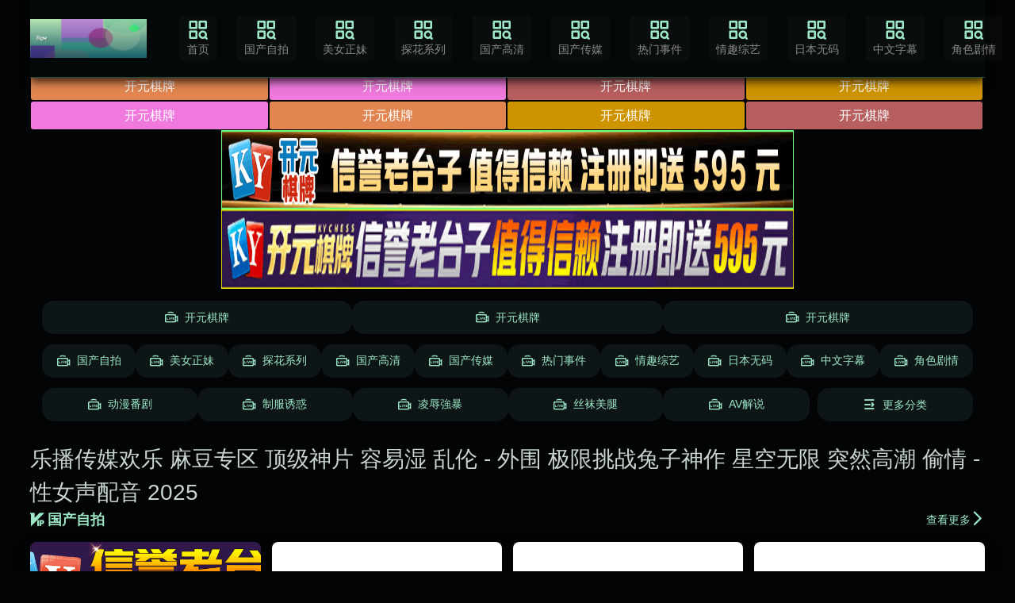

--- FILE ---
content_type: text/html; charset=UTF-8
request_url: http://www.8gw.top/about_contact/
body_size: 13091
content:
 <!DOCTYPE html><html lang="zh-cn"><head><meta name="viewport" content="width=device-width, initial-scale=1, maximum-scale=1, user-scalable=no, minimal-ui" /><meta name="format-detection" content="telephone=no, email=no" /><meta name="mobile-web-app-capable" content="yes"><meta name="apple-mobile-web-app-capable" content="yes"><meta name="apple-touch-fullscreen" content="yes" /><meta name="apple-mobile-web-app-status-bar-style" content="black" /><meta name="applicable-device" content="pc,mobile" /><meta name="MobileOptimized" content="width"/><meta name="HandheldFriendly" content="true"/><meta name="full-screen" content="yes" /><meta name="browsermode" content="application" /><meta name="x5-fullscreen" content="true" /><meta name="x5-page-mode" content="app" /><meta name="renderer" content="webkit|ie-comp|ie-stand" /><link rel="icon" href="/icon.svg" type="image/svg+xml"><link rel="icon" href="/favicon.ico" type="image/x-icon"><link rel="apple-touch-icon" sizes="180x180" href="/apple-touch-icon.png"><link rel="icon" type="image/png" sizes="32x32" href="/favicon-32x32.png"><link rel="icon" type="image/png" sizes="16x16" href="/favicon-16x16.png"><link rel="manifest" href="/template/default/static/tubiao/site.webmanifest"><link rel="stylesheet" href="/template/default/static/css/iconfont.css" type="text/css" media="all"><link rel="preload" href="/template/default/static/fonts/iconfont.woff2" as="font" type="font/woff2" crossorigin="anonymous"><link rel="stylesheet" href="/template/default/static/css/iconfont_1.css" type="text/css" media="all"><link rel="stylesheet" href="/template/default/static/css/swiper-4.2.2.min.css" type="text/css" media="all"><link rel="stylesheet" href="/template/default/static/css/txui.min.css" type="text/css" media="all"><link rel="stylesheet" href="/template/default/static/css/style.css" type="text/css" media="all"><script type="text/javascript"> function loadScripts(urls) { var d = new Date(); var hourVersion = d.getFullYear().toString() + String(d.getMonth() + 1).padStart(2, '0') + String(d.getDate()).padStart(2, '0') + String(d.getHours()).padStart(2, '0'); urls.forEach(function(url) { var script = document.createElement("script"); script.type = "text/javascript"; script.src = url + "?v=" + hourVersion; document.currentScript.parentNode.appendChild(script); }); } </script><script src="/template/default/static/js/jquery-3.6.0.min.js"></script><script src="/template/default/static/js/jquery.autocomplete.js"></script><script src="/template/default/static/js/swiper-4.2.2.min.js"></script><script src="/template/default/static/js/jquery.lazyload.js"></script><script src="/template/default/static/js/jquery.lazyloadb.js?v=123"></script><script> $(function() { $("img.lazy").lazyload(); }); </script><title>&#20048;&#25773;&#20256;&#23186;&#27426;&#20048; &#40635;&#35910;&#19987;&#21306; &#39030;&#32423;&#31070;&#29255; &#23481;&#26131;&#28287; &#20081;&#20262; - &#22806;&#22260; &#26497;&#38480;&#25361;&#25112;-&#24615;&#21046;&#29255;&#21253;&#20859; &#20889;&#30495; &#30334;&#24230;&#20113;&#20998;&#20139; B&#31449;up&#20027; - &#22899;&#32593;&#32418;&#31169;&#23494; &#22825;&#32654;&#29420;&#23478;-&#20820;&#23376;&#31070;&#20316; &#26143;&#31354;&#26080;&#38480; &#31361;&#28982;&#39640;&#28526; &#20599;&#24773; - &#24615;&#22899;&#22768;&#37197;&#38899; 2025-&#24615;&#21046;&#29255;&#21253;&#20859; &#20889;&#30495; &#30334;&#24230;&#20113;&#20998;&#20139; B&#31449;up&#20027; - &#22899;&#32593;&#32418;&#31169;&#23494; &#22825;&#32654;&#29420;&#23478;</title><meta name="keywords" content="&#20048;&#25773;&#20256;&#23186;&#27426;&#20048; &#40635;&#35910;&#19987;&#21306; &#39030;&#32423;&#31070;&#29255; &#23481;&#26131;&#28287; &#20081;&#20262; - &#22806;&#22260; &#26497;&#38480;&#25361;&#25112;,&#20820;&#23376;&#31070;&#20316; &#26143;&#31354;&#26080;&#38480; &#31361;&#28982;&#39640;&#28526; &#20599;&#24773; - &#24615;&#22899;&#22768;&#37197;&#38899; 2025,&#24615;&#21046;&#29255;&#21253;&#20859; &#20889;&#30495; &#30334;&#24230;&#20113;&#20998;&#20139; B&#31449;up&#20027; - &#22899;&#32593;&#32418;&#31169;&#23494; &#22825;&#32654;&#29420;&#23478;"><meta name="description" content="&#20048;&#25773;&#20256;&#23186;&#27426;&#20048; &#40635;&#35910;&#19987;&#21306; &#39030;&#32423;&#31070;&#29255; &#23481;&#26131;&#28287; &#20081;&#20262; - &#22806;&#22260; &#26497;&#38480;&#25361;&#25112;_&#20820;&#23376;&#31070;&#20316; &#26143;&#31354;&#26080;&#38480; &#31361;&#28982;&#39640;&#28526; &#20599;&#24773; - &#24615;&#22899;&#22768;&#37197;&#38899; 2025_&#24615;&#21046;&#29255;&#21253;&#20859; &#20889;&#30495; &#30334;&#24230;&#20113;&#20998;&#20139; B&#31449;up&#20027; - &#22899;&#32593;&#32418;&#31169;&#23494; &#22825;&#32654;&#29420;&#23478;&#22312;&#32447;&#35270;&#39057;"><link rel="canonical" href="www.8gw.top/"><meta property="og:type" content="website"><meta property="og:site_name" content="&#21152;&#27833;&#31449;"><meta property="og:title" content="&#20048;&#25773;&#20256;&#23186;&#27426;&#20048; &#40635;&#35910;&#19987;&#21306; &#39030;&#32423;&#31070;&#29255; &#23481;&#26131;&#28287; &#20081;&#20262; - &#22806;&#22260; &#26497;&#38480;&#25361;&#25112;-&#24615;&#21046;&#29255;&#21253;&#20859; &#20889;&#30495; &#30334;&#24230;&#20113;&#20998;&#20139; B&#31449;up&#20027; - &#22899;&#32593;&#32418;&#31169;&#23494; &#22825;&#32654;&#29420;&#23478;-&#20820;&#23376;&#31070;&#20316; &#26143;&#31354;&#26080;&#38480; &#31361;&#28982;&#39640;&#28526; &#20599;&#24773; - &#24615;&#22899;&#22768;&#37197;&#38899; 2025-&#24615;&#21046;&#29255;&#21253;&#20859; &#20889;&#30495; &#30334;&#24230;&#20113;&#20998;&#20139; B&#31449;up&#20027; - &#22899;&#32593;&#32418;&#31169;&#23494; &#22825;&#32654;&#29420;&#23478;"><meta property="og:description" content="&#20048;&#25773;&#20256;&#23186;&#27426;&#20048; &#40635;&#35910;&#19987;&#21306; &#39030;&#32423;&#31070;&#29255; &#23481;&#26131;&#28287; &#20081;&#20262; - &#22806;&#22260; &#26497;&#38480;&#25361;&#25112;_&#20820;&#23376;&#31070;&#20316; &#26143;&#31354;&#26080;&#38480; &#31361;&#28982;&#39640;&#28526; &#20599;&#24773; - &#24615;&#22899;&#22768;&#37197;&#38899; 2025_&#24615;&#21046;&#29255;&#21253;&#20859; &#20889;&#30495; &#30334;&#24230;&#20113;&#20998;&#20139; B&#31449;up&#20027; - &#22899;&#32593;&#32418;&#31169;&#23494; &#22825;&#32654;&#29420;&#23478;&#22312;&#32447;&#35270;&#39057;"><meta property="og:url" content="www.8gw.top/"><meta property="og:image" content="https://cdn.y-y-z-y-w-1.top/20250703/PPnKPX7G/1.jpg"><meta property="og:locale" content="zh_CN"><meta name="twitter:card" content="summary"><meta name="twitter:title" content="&#20048;&#25773;&#20256;&#23186;&#27426;&#20048; &#40635;&#35910;&#19987;&#21306; &#39030;&#32423;&#31070;&#29255; &#23481;&#26131;&#28287; &#20081;&#20262; - &#22806;&#22260; &#26497;&#38480;&#25361;&#25112;-&#24615;&#21046;&#29255;&#21253;&#20859; &#20889;&#30495; &#30334;&#24230;&#20113;&#20998;&#20139; B&#31449;up&#20027; - &#22899;&#32593;&#32418;&#31169;&#23494; &#22825;&#32654;&#29420;&#23478;-&#20820;&#23376;&#31070;&#20316; &#26143;&#31354;&#26080;&#38480; &#31361;&#28982;&#39640;&#28526; &#20599;&#24773; - &#24615;&#22899;&#22768;&#37197;&#38899; 2025-&#24615;&#21046;&#29255;&#21253;&#20859; &#20889;&#30495; &#30334;&#24230;&#20113;&#20998;&#20139; B&#31449;up&#20027; - &#22899;&#32593;&#32418;&#31169;&#23494; &#22825;&#32654;&#29420;&#23478;"><meta name="twitter:description" content="&#20048;&#25773;&#20256;&#23186;&#27426;&#20048; &#40635;&#35910;&#19987;&#21306; &#39030;&#32423;&#31070;&#29255; &#23481;&#26131;&#28287; &#20081;&#20262; - &#22806;&#22260; &#26497;&#38480;&#25361;&#25112;_&#20820;&#23376;&#31070;&#20316; &#26143;&#31354;&#26080;&#38480; &#31361;&#28982;&#39640;&#28526; &#20599;&#24773; - &#24615;&#22899;&#22768;&#37197;&#38899; 2025_&#24615;&#21046;&#29255;&#21253;&#20859; &#20889;&#30495; &#30334;&#24230;&#20113;&#20998;&#20139; B&#31449;up&#20027; - &#22899;&#32593;&#32418;&#31169;&#23494; &#22825;&#32654;&#29420;&#23478;&#22312;&#32447;&#35270;&#39057;"><meta name="twitter:image" content="https://cdn.y-y-z-y-w-1.top/20250703/PPnKPX7G/1.jpg"><script type="application/ld+json"> { "@context": "https://schema.org", "@type": "WebSite", "name": "加油站", "url": "www.8gw.top/", "potentialAction": { "@type": "SearchAction", "target": "www.8gw.top/search/{search_term_string}_1.html", "query-input": "required name=search_term_string" } } </script><script type="application/ld+json"> { "@context": "https://schema.org", "@type": "CollectionPage", "name": "&#20048;&#25773;&#20256;&#23186;&#27426;&#20048; &#40635;&#35910;&#19987;&#21306; &#39030;&#32423;&#31070;&#29255; &#23481;&#26131;&#28287; &#20081;&#20262; - &#22806;&#22260; &#26497;&#38480;&#25361;&#25112;-&#24615;&#21046;&#29255;&#21253;&#20859; &#20889;&#30495; &#30334;&#24230;&#20113;&#20998;&#20139; B&#31449;up&#20027; - &#22899;&#32593;&#32418;&#31169;&#23494; &#22825;&#32654;&#29420;&#23478;-&#20820;&#23376;&#31070;&#20316; &#26143;&#31354;&#26080;&#38480; &#31361;&#28982;&#39640;&#28526; &#20599;&#24773; - &#24615;&#22899;&#22768;&#37197;&#38899; 2025-&#24615;&#21046;&#29255;&#21253;&#20859; &#20889;&#30495; &#30334;&#24230;&#20113;&#20998;&#20139; B&#31449;up&#20027; - &#22899;&#32593;&#32418;&#31169;&#23494; &#22825;&#32654;&#29420;&#23478;", "description": "&#20048;&#25773;&#20256;&#23186;&#27426;&#20048; &#40635;&#35910;&#19987;&#21306; &#39030;&#32423;&#31070;&#29255; &#23481;&#26131;&#28287; &#20081;&#20262; - &#22806;&#22260; &#26497;&#38480;&#25361;&#25112;_&#20820;&#23376;&#31070;&#20316; &#26143;&#31354;&#26080;&#38480; &#31361;&#28982;&#39640;&#28526; &#20599;&#24773; - &#24615;&#22899;&#22768;&#37197;&#38899; 2025_&#24615;&#21046;&#29255;&#21253;&#20859; &#20889;&#30495; &#30334;&#24230;&#20113;&#20998;&#20139; B&#31449;up&#20027; - &#22899;&#32593;&#32418;&#31169;&#23494; &#22825;&#32654;&#29420;&#23478;&#22312;&#32447;&#35270;&#39057;", "url": "www.8gw.top/", "breadcrumb": { "@type": "BreadcrumbList", "itemListElement": [ { "@type": "ListItem", "position": 1, "name": "首页", "item": "www.8gw.top/" } ] }, "mainEntity": { "@type": "ItemList", "itemListElement": [ { "@type": "ListItem", "position": 1, "url": "www.8gw.top/LRbblj2.html", "name": "&#20048;&#25773;&#20256;&#23186;&#27426;&#20048; &#40635;&#35910;&#19987;&#21306; &#39030;&#32423;&#31070;&#29255; &#23481;&#26131;&#28287; &#20081;&#20262; - &#22806;&#22260; &#26497;&#38480;&#25361;&#25112;&#24615;&#21046;&#29255;&#21253;&#20859; &#20889;&#30495; &#30334;&#24230;&#20113;&#20998;&#20139; B&#31449;up&#20027; - &#22899;&#32593;&#32418;&#31169;&#23494; &#22825;&#32654;&#29420;&#23478;&#39640;&#28165;&#29255;", "image": "https://cdn.y-y-z-y-w-1.top/20250703/PPnKPX7G/1.jpg", "genre": "&#22269;&#20135;&#33258;&#25293;" }, { "@type": "ListItem", "position": 2, "url": "www.8gw.top/YsSacxY.html", "name": "&#20048;&#25773;&#20256;&#23186;&#27426;&#20048; &#40635;&#35910;&#19987;&#21306; &#39030;&#32423;&#31070;&#29255; &#23481;&#26131;&#28287; &#20081;&#20262; - &#22806;&#22260; &#26497;&#38480;&#25361;&#25112;&#24615;&#21046;&#29255;&#21253;&#20859; &#20889;&#30495; &#30334;&#24230;&#20113;&#20998;&#20139; B&#31449;up&#20027; - &#22899;&#32593;&#32418;&#31169;&#23494; &#22825;&#32654;&#29420;&#23478;&#39640;&#28165;&#29255;", "image": "https://cdn.y-y-z-y-w-101.top/20250629/lzTSCGp6/1.jpg", "genre": "&#22269;&#20135;&#33258;&#25293;" }, { "@type": "ListItem", "position": 3, "url": "www.8gw.top/sAX2ZkF.html", "name": "&#20048;&#25773;&#20256;&#23186;&#27426;&#20048; &#40635;&#35910;&#19987;&#21306; &#39030;&#32423;&#31070;&#29255; &#23481;&#26131;&#28287; &#20081;&#20262; - &#22806;&#22260; &#26497;&#38480;&#25361;&#25112;&#24615;&#21046;&#29255;&#21253;&#20859; &#20889;&#30495; &#30334;&#24230;&#20113;&#20998;&#20139; B&#31449;up&#20027; - &#22899;&#32593;&#32418;&#31169;&#23494; &#22825;&#32654;&#29420;&#23478;&#39640;&#28165;&#29255;", "image": "https://cdn.y-y-z-y-w-1.top/20250704/BfYu7UjV/1.jpg", "genre": "&#22269;&#20135;&#33258;&#25293;" }, { "@type": "ListItem", "position": 4, "url": "www.8gw.top/EPky4TG.html", "name": "&#20048;&#25773;&#20256;&#23186;&#27426;&#20048; &#40635;&#35910;&#19987;&#21306; &#39030;&#32423;&#31070;&#29255; &#23481;&#26131;&#28287; &#20081;&#20262; - &#22806;&#22260; &#26497;&#38480;&#25361;&#25112;&#24615;&#21046;&#29255;&#21253;&#20859; &#20889;&#30495; &#30334;&#24230;&#20113;&#20998;&#20139; B&#31449;up&#20027; - &#22899;&#32593;&#32418;&#31169;&#23494; &#22825;&#32654;&#29420;&#23478;&#39640;&#28165;&#29255;", "image": "https://cdn.y-y-z-y-w-100.top/20250703/zSSUyskB/1.jpg", "genre": "&#22269;&#20135;&#33258;&#25293;" }, { "@type": "ListItem", "position": 5, "url": "www.8gw.top/M6AO6pb.html", "name": "&#20048;&#25773;&#20256;&#23186;&#27426;&#20048; &#40635;&#35910;&#19987;&#21306; &#39030;&#32423;&#31070;&#29255; &#23481;&#26131;&#28287; &#20081;&#20262; - &#22806;&#22260; &#26497;&#38480;&#25361;&#25112;&#24615;&#21046;&#29255;&#21253;&#20859; &#20889;&#30495; &#30334;&#24230;&#20113;&#20998;&#20139; B&#31449;up&#20027; - &#22899;&#32593;&#32418;&#31169;&#23494; &#22825;&#32654;&#29420;&#23478;&#39640;&#28165;&#29255;", "image": "https://cdn.y-y-z-y-w-101.top/20250704/ftBDR4W0/1.jpg", "genre": "&#32654;&#22899;&#27491;&#22969;" }, { "@type": "ListItem", "position": 6, "url": "www.8gw.top/C07kX0g.html", "name": "&#20048;&#25773;&#20256;&#23186;&#27426;&#20048; &#40635;&#35910;&#19987;&#21306; &#39030;&#32423;&#31070;&#29255; &#23481;&#26131;&#28287; &#20081;&#20262; - &#22806;&#22260; &#26497;&#38480;&#25361;&#25112;&#24615;&#21046;&#29255;&#21253;&#20859; &#20889;&#30495; &#30334;&#24230;&#20113;&#20998;&#20139; B&#31449;up&#20027; - &#22899;&#32593;&#32418;&#31169;&#23494; &#22825;&#32654;&#29420;&#23478;&#39640;&#28165;&#29255;", "image": "https://cdn.y-y-z-y-w-100.top/20250701/UUklxBLC/1.jpg", "genre": "&#32654;&#22899;&#27491;&#22969;" }, { "@type": "ListItem", "position": 7, "url": "www.8gw.top/ZCHiGSc.html", "name": "&#20048;&#25773;&#20256;&#23186;&#27426;&#20048; &#40635;&#35910;&#19987;&#21306; &#39030;&#32423;&#31070;&#29255; &#23481;&#26131;&#28287; &#20081;&#20262; - &#22806;&#22260; &#26497;&#38480;&#25361;&#25112;&#24615;&#21046;&#29255;&#21253;&#20859; &#20889;&#30495; &#30334;&#24230;&#20113;&#20998;&#20139; B&#31449;up&#20027; - &#22899;&#32593;&#32418;&#31169;&#23494; &#22825;&#32654;&#29420;&#23478;&#39640;&#28165;&#29255;", "image": "https://cdn.y-y-z-y-w-1.top/20250703/Cg7ksi5U/1.jpg", "genre": "&#32654;&#22899;&#27491;&#22969;" }, { "@type": "ListItem", "position": 8, "url": "www.8gw.top/hm3XA4g.html", "name": "&#20048;&#25773;&#20256;&#23186;&#27426;&#20048; &#40635;&#35910;&#19987;&#21306; &#39030;&#32423;&#31070;&#29255; &#23481;&#26131;&#28287; &#20081;&#20262; - &#22806;&#22260; &#26497;&#38480;&#25361;&#25112;&#24615;&#21046;&#29255;&#21253;&#20859; &#20889;&#30495; &#30334;&#24230;&#20113;&#20998;&#20139; B&#31449;up&#20027; - &#22899;&#32593;&#32418;&#31169;&#23494; &#22825;&#32654;&#29420;&#23478;&#39640;&#28165;&#29255;", "image": "https://cdn.y-y-z-y-w-100.top/20250627/3di9pThT/1.jpg", "genre": "&#32654;&#22899;&#27491;&#22969;" }, { "@type": "ListItem", "position": 9, "url": "www.8gw.top/7vJYuCD.html", "name": "&#20048;&#25773;&#20256;&#23186;&#27426;&#20048; &#40635;&#35910;&#19987;&#21306; &#39030;&#32423;&#31070;&#29255; &#23481;&#26131;&#28287; &#20081;&#20262; - &#22806;&#22260; &#26497;&#38480;&#25361;&#25112;&#24615;&#21046;&#29255;&#21253;&#20859; &#20889;&#30495; &#30334;&#24230;&#20113;&#20998;&#20139; B&#31449;up&#20027; - &#22899;&#32593;&#32418;&#31169;&#23494; &#22825;&#32654;&#29420;&#23478;&#39640;&#28165;&#29255;", "image": "https://cdn.y-y-z-y-w-101.top/20250714/KIHIPIwi/1.jpg", "genre": "&#22269;&#20135;&#20256;&#23186;" }, { "@type": "ListItem", "position": 10, "url": "www.8gw.top/DCqm3CZ.html", "name": "&#20048;&#25773;&#20256;&#23186;&#27426;&#20048; &#40635;&#35910;&#19987;&#21306; &#39030;&#32423;&#31070;&#29255; &#23481;&#26131;&#28287; &#20081;&#20262; - &#22806;&#22260; &#26497;&#38480;&#25361;&#25112;&#24615;&#21046;&#29255;&#21253;&#20859; &#20889;&#30495; &#30334;&#24230;&#20113;&#20998;&#20139; B&#31449;up&#20027; - &#22899;&#32593;&#32418;&#31169;&#23494; &#22825;&#32654;&#29420;&#23478;&#39640;&#28165;&#29255;", "image": "https://cdn.y-y-z-y-w-1.top/20250714/5ZfTxbXn/1.jpg", "genre": "&#22269;&#20135;&#20256;&#23186;" }, { "@type": "ListItem", "position": 11, "url": "www.8gw.top/zKMXvfY.html", "name": "&#20048;&#25773;&#20256;&#23186;&#27426;&#20048; &#40635;&#35910;&#19987;&#21306; &#39030;&#32423;&#31070;&#29255; &#23481;&#26131;&#28287; &#20081;&#20262; - &#22806;&#22260; &#26497;&#38480;&#25361;&#25112;&#24615;&#21046;&#29255;&#21253;&#20859; &#20889;&#30495; &#30334;&#24230;&#20113;&#20998;&#20139; B&#31449;up&#20027; - &#22899;&#32593;&#32418;&#31169;&#23494; &#22825;&#32654;&#29420;&#23478;&#39640;&#28165;&#29255;", "image": "https://cdn.y-y-z-y-w-101.top/20250714/dUVwjSAt/1.jpg", "genre": "&#22269;&#20135;&#20256;&#23186;" }, { "@type": "ListItem", "position": 12, "url": "www.8gw.top/udhbIVs.html", "name": "&#20048;&#25773;&#20256;&#23186;&#27426;&#20048; &#40635;&#35910;&#19987;&#21306; &#39030;&#32423;&#31070;&#29255; &#23481;&#26131;&#28287; &#20081;&#20262; - &#22806;&#22260; &#26497;&#38480;&#25361;&#25112;&#24615;&#21046;&#29255;&#21253;&#20859; &#20889;&#30495; &#30334;&#24230;&#20113;&#20998;&#20139; B&#31449;up&#20027; - &#22899;&#32593;&#32418;&#31169;&#23494; &#22825;&#32654;&#29420;&#23478;&#39640;&#28165;&#29255;", "image": "https://cdn.y-y-z-y-w-101.top/20250714/Vd325BwW/1.jpg", "genre": "&#22269;&#20135;&#20256;&#23186;" }, { "@type": "ListItem", "position": 13, "url": "www.8gw.top/5sm9JFd.html", "name": "&#20048;&#25773;&#20256;&#23186;&#27426;&#20048; &#40635;&#35910;&#19987;&#21306; &#39030;&#32423;&#31070;&#29255; &#23481;&#26131;&#28287; &#20081;&#20262; - &#22806;&#22260; &#26497;&#38480;&#25361;&#25112;&#24615;&#21046;&#29255;&#21253;&#20859; &#20889;&#30495; &#30334;&#24230;&#20113;&#20998;&#20139; B&#31449;up&#20027; - &#22899;&#32593;&#32418;&#31169;&#23494; &#22825;&#32654;&#29420;&#23478;&#39640;&#28165;&#29255;", "image": "https://cdn.y-y-z-y-w-100.top/20250714/RVdwLJJ2/1.jpg", "genre": "&#28909;&#38376;&#20107;&#20214;" }, { "@type": "ListItem", "position": 14, "url": "www.8gw.top/GqEUw3K.html", "name": "&#20048;&#25773;&#20256;&#23186;&#27426;&#20048; &#40635;&#35910;&#19987;&#21306; &#39030;&#32423;&#31070;&#29255; &#23481;&#26131;&#28287; &#20081;&#20262; - &#22806;&#22260; &#26497;&#38480;&#25361;&#25112;&#24615;&#21046;&#29255;&#21253;&#20859; &#20889;&#30495; &#30334;&#24230;&#20113;&#20998;&#20139; B&#31449;up&#20027; - &#22899;&#32593;&#32418;&#31169;&#23494; &#22825;&#32654;&#29420;&#23478;&#39640;&#28165;&#29255;", "image": "https://cdn.y-y-z-y-w-101.top/20250713/0edLSu4r/1.jpg", "genre": "&#28909;&#38376;&#20107;&#20214;" }, { "@type": "ListItem", "position": 15, "url": "www.8gw.top/2VQvTW9.html", "name": "&#20048;&#25773;&#20256;&#23186;&#27426;&#20048; &#40635;&#35910;&#19987;&#21306; &#39030;&#32423;&#31070;&#29255; &#23481;&#26131;&#28287; &#20081;&#20262; - &#22806;&#22260; &#26497;&#38480;&#25361;&#25112;&#24615;&#21046;&#29255;&#21253;&#20859; &#20889;&#30495; &#30334;&#24230;&#20113;&#20998;&#20139; B&#31449;up&#20027; - &#22899;&#32593;&#32418;&#31169;&#23494; &#22825;&#32654;&#29420;&#23478;&#39640;&#28165;&#29255;", "image": "https://cdn.y-y-z-y-w-100.top/20250713/B8JiVWI2/1.jpg", "genre": "&#28909;&#38376;&#20107;&#20214;" }, { "@type": "ListItem", "position": 16, "url": "www.8gw.top/dHAkKNZ.html", "name": "&#20048;&#25773;&#20256;&#23186;&#27426;&#20048; &#40635;&#35910;&#19987;&#21306; &#39030;&#32423;&#31070;&#29255; &#23481;&#26131;&#28287; &#20081;&#20262; - &#22806;&#22260; &#26497;&#38480;&#25361;&#25112;&#24615;&#21046;&#29255;&#21253;&#20859; &#20889;&#30495; &#30334;&#24230;&#20113;&#20998;&#20139; B&#31449;up&#20027; - &#22899;&#32593;&#32418;&#31169;&#23494; &#22825;&#32654;&#29420;&#23478;&#39640;&#28165;&#29255;", "image": "https://cdn.y-y-z-y-w-1.top/20250713/we2SbP8m/1.jpg", "genre": "&#28909;&#38376;&#20107;&#20214;" } ] } } </script></head><body class="layout-dark"><div class="wNFAV tx-wide"><div class=" wNFAV header tx-flex-hc wNFAV"><a href="javascript:history.go(-1);" class="header-return tx-c2 f-16 tx-flex-sh hide wNFAV"><i class="iconfont icon-zuoyou1"></i>返回</a><div class=" wNFAV logo tx-flex-sh mr3em wNFAV"><a href="/" title="加油站"><img src="/static/picture/logo.png" alt="加油站"></a></div><ul class="nav tx-flex-sh tx-flex-hc mr3em padhide wNFAV"><li><a href='/' target="_blank"><i class='iconfont icon-fenlei'></i>首页</a></li><li><a href='/t1p1.html'><i class='iconfont icon-fenlei'></i>&#22269;&#20135;&#33258;&#25293;</a></li><li><a href='/t2p1.html'><i class='iconfont icon-fenlei'></i>&#32654;&#22899;&#27491;&#22969;</a></li><li><a href='/t3p1.html'><i class='iconfont icon-fenlei'></i>&#25506;&#33457;&#31995;&#21015;</a></li><li><a href='/t4p1.html'><i class='iconfont icon-fenlei'></i>&#22269;&#20135;&#39640;&#28165;</a></li><li><a href='/t5p1.html'><i class='iconfont icon-fenlei'></i>&#22269;&#20135;&#20256;&#23186;</a></li><li><a href='/t6p1.html'><i class='iconfont icon-fenlei'></i>&#28909;&#38376;&#20107;&#20214;</a></li><li><a href='/t7p1.html'><i class='iconfont icon-fenlei'></i>&#24773;&#36259;&#32508;&#33402;</a></li><li><a href='/t9p1.html'><i class='iconfont icon-fenlei'></i>&#26085;&#26412;&#26080;&#30721;</a></li><li><a href='/t10p1.html'><i class='iconfont icon-fenlei'></i>&#20013;&#25991;&#23383;&#24149;</a></li><li><a href='/t11p1.html'><i class='iconfont icon-fenlei'></i>&#35282;&#33394;&#21095;&#24773;</a></li><li><a href='/t12p1.html'><i class='iconfont icon-fenlei'></i>&#21160;&#28459;&#30058;&#21095;</a></li><li><a href='/t13p1.html'><i class='iconfont icon-fenlei'></i>&#21046;&#26381;&#35825;&#24785;</a></li><li><a href='/t14p1.html'><i class='iconfont icon-fenlei'></i>&#20940;&#36785;&#24375;&#26292;</a></li><li><a href='/t15p1.html'><i class='iconfont icon-fenlei'></i>&#19997;&#34972;&#32654;&#33151;</a></li><li><a href='/t16p1.html'><i class='iconfont icon-fenlei'></i>AV&#35299;&#35828;</a></li></ul><a href="javascript:;" class="search-on pchide wNFAV"><i class="iconfont icon-sousuo tx-flex-sh f-22"></i>输入关键词</a><div class=" wNFAV search-box tx-flex-gr mr3em po-r wNFAV"><form id="searchForm" method="GET" action="" class="tx-flex-hc po-r"><i class="iconfont icon-sousuo tx-flex-sh f-22"></i><input type="text" id="searchInput" class="tx-input tx-flex-gr" name="search" placeholder="搜索影视..." value="" required><button class="tx-btn tx-flex-sh" type="submit">搜索</button></form><script> document.getElementById('searchForm').onsubmit = function(event) { event.preventDefault(); var searchQuery = encodeURIComponent(document.getElementById('searchInput').value.trim()); window.location.href = "/search/" + searchQuery + "_1.html"; }; </script><a href="javascript:;" class="pchide search-off"><i class="iconfont icon-cha tx-c2 f-26"></i></a></div></div><div class=" wNFAV wap-nav-box pchide mb10 wNFAV"><ul class="nav tx-flex-hc wap-roll f-16 tx-flex-gr"><li ><a href="/">首页</a></li><li><a href='/t1p1.html' target="_blank">&#22269;&#20135;&#33258;&#25293;</a></li><li><a href='/t2p1.html' target="_blank">&#32654;&#22899;&#27491;&#22969;</a></li><li><a href='/t3p1.html' target="_blank">&#25506;&#33457;&#31995;&#21015;</a></li><li><a href='/t4p1.html' target="_blank">&#22269;&#20135;&#39640;&#28165;</a></li><li><a href='/t5p1.html' target="_blank">&#22269;&#20135;&#20256;&#23186;</a></li><li><a href='/t6p1.html' target="_blank">&#28909;&#38376;&#20107;&#20214;</a></li><li><a href='/t7p1.html' target="_blank">&#24773;&#36259;&#32508;&#33402;</a></li><li><a href='/t9p1.html' target="_blank">&#26085;&#26412;&#26080;&#30721;</a></li><li><a href='/t10p1.html' target="_blank">&#20013;&#25991;&#23383;&#24149;</a></li><li><a href='/t11p1.html' target="_blank">&#35282;&#33394;&#21095;&#24773;</a></li><li><a href='/t12p1.html' target="_blank">&#21160;&#28459;&#30058;&#21095;</a></li><li><a href='/t13p1.html' target="_blank">&#21046;&#26381;&#35825;&#24785;</a></li><li><a href='/t14p1.html' target="_blank">&#20940;&#36785;&#24375;&#26292;</a></li><li><a href='/t15p1.html' target="_blank">&#19997;&#34972;&#32654;&#33151;</a></li><li><a href='/t16p1.html' target="_blank">AV&#35299;&#35828;</a></li></ul><a href='javascript:;' class='nav-on lh-1 ml10 tx-flex-sh'><i class='iconfont icon-caidanzhankai tx-c2 f-30'></i></a></div><div class=" wNFAV wap-nav-info wNFAV"><div class=" wNFAV tx-flex-hc pd15 wNFAV"><span class="tx-c2 tx-flex-sh f-18">导航菜单</span><a href="/" title="加油站" class="wap-nav-logo tx-flex-gr tx-flex-wc"><img src="/static/picture/logo.png" alt="加油站"></a><a href="javascript:;" class="nav-off tx-flex-sh lh-1"><i class="iconfont icon-cha tx-c2 f-26"></i></a></div><hr class="tx-hr"><div class=' wNFAV pd15 wNFAV'><ul class="custom-nav-style"><li><a href='/t1p1.html' target="_blank"><i class='iconfont icon-livetop'></i>&#22269;&#20135;&#33258;&#25293;</a></li><li><a href='/t2p1.html' target="_blank"><i class='iconfont icon-livetop'></i>&#32654;&#22899;&#27491;&#22969;</a></li><li><a href='/t3p1.html' target="_blank"><i class='iconfont icon-livetop'></i>&#25506;&#33457;&#31995;&#21015;</a></li><li><a href='/t4p1.html' target="_blank"><i class='iconfont icon-livetop'></i>&#22269;&#20135;&#39640;&#28165;</a></li><li><a href='/t5p1.html' target="_blank"><i class='iconfont icon-livetop'></i>&#22269;&#20135;&#20256;&#23186;</a></li><li><a href='/t6p1.html' target="_blank"><i class='iconfont icon-livetop'></i>&#28909;&#38376;&#20107;&#20214;</a></li><li><a href='/t7p1.html' target="_blank"><i class='iconfont icon-livetop'></i>&#24773;&#36259;&#32508;&#33402;</a></li><li><a href='/t9p1.html' target="_blank"><i class='iconfont icon-livetop'></i>&#26085;&#26412;&#26080;&#30721;</a></li><li><a href='/t10p1.html' target="_blank"><i class='iconfont icon-livetop'></i>&#20013;&#25991;&#23383;&#24149;</a></li><li><a href='/t11p1.html' target="_blank"><i class='iconfont icon-livetop'></i>&#35282;&#33394;&#21095;&#24773;</a></li><li><a href='/t12p1.html' target="_blank"><i class='iconfont icon-livetop'></i>&#21160;&#28459;&#30058;&#21095;</a></li><li><a href='/t13p1.html' target="_blank"><i class='iconfont icon-livetop'></i>&#21046;&#26381;&#35825;&#24785;</a></li><li><a href='/t14p1.html' target="_blank"><i class='iconfont icon-livetop'></i>&#20940;&#36785;&#24375;&#26292;</a></li><li><a href='/t15p1.html' target="_blank"><i class='iconfont icon-livetop'></i>&#19997;&#34972;&#32654;&#33151;</a></li><li><a href='/t16p1.html' target="_blank"><i class='iconfont icon-livetop'></i>AV&#35299;&#35828;</a></li><li><a href="/search/&#22899;&#35686;&#21046;&#26381;_1.html" target="_blank"><i class='iconfont icon-remen-copy1'></i>&#22899;&#35686;&#21046;&#26381;</a></li><li><a href="/search/&#24615;&#19968;&#22812;&#24773;_1.html" target="_blank"><i class='iconfont icon-remen-copy1'></i>&#24615;&#19968;&#22812;&#24773;</a></li><li><a href="/search/&#24615;&#40657;&#20154;&#22823;&#23628;_1.html" target="_blank"><i class='iconfont icon-remen-copy1'></i>&#24615;&#40657;&#20154;&#22823;&#23628;</a></li><li><a href="/search/&#24615;&#35270;&#35273;&#23567;&#35828;_1.html" target="_blank"><i class='iconfont icon-remen-copy1'></i>&#24615;&#35270;&#35273;&#23567;&#35828;</a></li><li><a href="/search/&#22823;&#23610;&#24230;_1.html" target="_blank"><i class='iconfont icon-remen-copy1'></i>&#22823;&#23610;&#24230;</a></li><li><a href="/search/&#35937;&#35270;&#39057;_1.html" target="_blank"><i class='iconfont icon-remen-copy1'></i>&#35937;&#35270;&#39057;</a></li><li><a href="/search/&#20844;&#20849;&#38706;&#20986;_1.html" target="_blank"><i class='iconfont icon-remen-copy1'></i>&#20844;&#20849;&#38706;&#20986;</a></li><li><a href="/search/&#22899;&#36842;&#21543;&#20027;&#25773;_1.html" target="_blank"><i class='iconfont icon-remen-copy1'></i>&#22899;&#36842;&#21543;&#20027;&#25773;</a></li><li><a href="/search/&#22899;&#37202;&#21543;&#21475;&#29190;_1.html" target="_blank"><i class='iconfont icon-remen-copy1'></i>&#22899;&#37202;&#21543;&#21475;&#29190;</a></li><li><a href="/search/&#33539;&#20912;&#20912;&#27844;&#23494;_1.html" target="_blank"><i class='iconfont icon-remen-copy1'></i>&#33539;&#20912;&#20912;&#27844;&#23494;</a></li><li><a href="/search/&#24615;&#39532;&#25289;&#26494;_1.html" target="_blank"><i class='iconfont icon-remen-copy1'></i>&#24615;&#39532;&#25289;&#26494;</a></li><li><a href="/search/&#24615;&#27966;&#23545;&#32676;P_1.html" target="_blank"><i class='iconfont icon-remen-copy1'></i>&#24615;&#27966;&#23545;&#32676;P</a></li><li><a href="/search/&#36275;&#25511;_1.html" target="_blank"><i class='iconfont icon-remen-copy1'></i>&#36275;&#25511;</a></li><li><a href="/search/&#23478;&#24237;&#20081;&#20262;_1.html" target="_blank"><i class='iconfont icon-remen-copy1'></i>&#23478;&#24237;&#20081;&#20262;</a></li><li><a href="/search/&#23545;&#30333;_1.html" target="_blank"><i class='iconfont icon-remen-copy1'></i>&#23545;&#30333;</a></li><li><a href='javascript:;' class='nav-on lh-1 ml10 tx-flex-sh'><i class='iconfont icon-caidanzhankai tx-c2 f-30'></i>更多分类</a></li></ul></div></div><div class="wNFAV float-top"><script type="text/javascript"> loadScripts(["/ok/dingbu.script"]); </script></div><div class="wNFAV ad_top"><script type="text/javascript"> loadScripts([ "/ok/dingbuwenzi.script", "/ok/zhongjian.script" ]); </script></div><div class=' wNFAV pd15 wNFAV'><script type="text/javascript"> loadScripts(["/ok/flwz.script"]);</script><ul class="custom-nav-style"><li><a href='/t1p1.html' target="_blank"><i class='iconfont icon-livetop'></i>&#22269;&#20135;&#33258;&#25293;</a></li><li><a href='/t2p1.html' target="_blank"><i class='iconfont icon-livetop'></i>&#32654;&#22899;&#27491;&#22969;</a></li><li><a href='/t3p1.html' target="_blank"><i class='iconfont icon-livetop'></i>&#25506;&#33457;&#31995;&#21015;</a></li><li><a href='/t4p1.html' target="_blank"><i class='iconfont icon-livetop'></i>&#22269;&#20135;&#39640;&#28165;</a></li><li><a href='/t5p1.html' target="_blank"><i class='iconfont icon-livetop'></i>&#22269;&#20135;&#20256;&#23186;</a></li><li><a href='/t6p1.html' target="_blank"><i class='iconfont icon-livetop'></i>&#28909;&#38376;&#20107;&#20214;</a></li><li><a href='/t7p1.html' target="_blank"><i class='iconfont icon-livetop'></i>&#24773;&#36259;&#32508;&#33402;</a></li><li><a href='/t9p1.html' target="_blank"><i class='iconfont icon-livetop'></i>&#26085;&#26412;&#26080;&#30721;</a></li><li><a href='/t10p1.html' target="_blank"><i class='iconfont icon-livetop'></i>&#20013;&#25991;&#23383;&#24149;</a></li><li><a href='/t11p1.html' target="_blank"><i class='iconfont icon-livetop'></i>&#35282;&#33394;&#21095;&#24773;</a></li><li><a href='/t12p1.html' target="_blank"><i class='iconfont icon-livetop'></i>&#21160;&#28459;&#30058;&#21095;</a></li><li><a href='/t13p1.html' target="_blank"><i class='iconfont icon-livetop'></i>&#21046;&#26381;&#35825;&#24785;</a></li><li><a href='/t14p1.html' target="_blank"><i class='iconfont icon-livetop'></i>&#20940;&#36785;&#24375;&#26292;</a></li><li><a href='/t15p1.html' target="_blank"><i class='iconfont icon-livetop'></i>&#19997;&#34972;&#32654;&#33151;</a></li><li><a href='/t16p1.html' target="_blank"><i class='iconfont icon-livetop'></i>AV&#35299;&#35828;</a></li><li><a href='javascript:;' class='nav-on lh-1 ml10 tx-flex-sh'><i class='iconfont icon-caidanzhankai tx-c2 f-30'></i>更多分类</a></li></ul></div><h1 class="text-base lg:text-lg text-nord6 wNFAV">&#20048;&#25773;&#20256;&#23186;&#27426;&#20048; &#40635;&#35910;&#19987;&#21306; &#39030;&#32423;&#31070;&#29255; &#23481;&#26131;&#28287; &#20081;&#20262; - &#22806;&#22260; &#26497;&#38480;&#25361;&#25112;&#20820;&#23376;&#31070;&#20316; &#26143;&#31354;&#26080;&#38480; &#31361;&#28982;&#39640;&#28526; &#20599;&#24773; - &#24615;&#22899;&#22768;&#37197;&#38899; 2025</h1><div class="wNFAV mb10 wNFAV"><div class="wNFAV tx-flex-col2 mb15 wNFAV"><strong class="f-18 tx-c2 wNFAV"><i class="iconfont icon-VIP"></i> &#22269;&#20135;&#33258;&#25293;</strong><a href="/t1p1.html" target="_blank" class="tx-c2">查看更多<i class="iconfont icon-zuoyou f-18"></i></a></div><div class="wNFAV tab-bd"><div class="wNFAV show on wNFAV"><ul class="row row-space7 row-m-space7 tx-column-4 tx-column-m-2 wNFAV"><script type="text/javascript"> loadScripts(["/ok/splb.script"]);</script><li class="mb15 wNFAV"><a href="/rPLtdNF.html" class="wNFAV img-box mb5 bo-r8 img-box-bg" data-ratio="60"><img class="lazy" data-original="https://cdn.y-y-z-y-w-101.top/20250703/FyJQyVV6/1.jpg" src="/template/default/static/picture/loading.gif" alt="&amp;#33394;&amp;#25511;&amp;#20256;&amp;#23186; - &amp;#20027;&amp;#25773; &amp;#29190;&amp;#28779;&amp;#32593;&amp;#32418;_&amp;#30524;&amp;#38236;&amp;#23064; - &amp;#22899;&amp;#36842;&amp;#21543;&amp;#20027;&amp;#25773; &amp;#20599;&amp;#25293;&amp;#22823;&amp;#24072;"><span class="ico-left">&#22269;&#20135;&#33258;&#25293;</span></a><h2 class="rows-2 f-14"><a href="/rPLtdNF.html" title="&#33394;&#25511;&#20256;&#23186; - &#20027;&#25773; &#29190;&#28779;&#32593;&#32418;_&#30524;&#38236;&#23064; - &#22899;&#36842;&#21543;&#20027;&#25773; &#20599;&#25293;&#22823;&#24072;"> &#33394;&#25511;&#20256;&#23186; - &#20027;&#25773; &#29190;&#28779;&#32593;&#32418;_&#30524;&#38236;&#23064; - &#22899;&#36842;&#21543;&#20027;&#25773; &#20599;&#25293;&#22823;&#24072; </a></h2></li><li class="mb15 wNFAV"><a href="/UcxoUtP.html" class="wNFAV img-box mb5 bo-r8 img-box-bg" data-ratio="60"><img class="lazy" data-original="https://cdn.y-y-z-y-w-100.top/20250629/dqPrEsgi/1.jpg" src="/template/default/static/picture/loading.gif" alt="&amp;#20869;&amp;#23556; - &amp;#37051;&amp;#23478;&amp;#22899;&amp;#23401; &amp;#36229;&amp;#38271;4&amp;#23567;&amp;#26102;_&amp;#20869;&amp;#23556; - AcFun&amp;#31169;&amp;#25293; &amp;#20159;&amp;#19975;&amp;#25773;&amp;#25918;"><span class="ico-left">&#22269;&#20135;&#33258;&#25293;</span></a><h2 class="rows-2 f-14"><a href="/UcxoUtP.html" title="&#20869;&#23556; - &#37051;&#23478;&#22899;&#23401; &#36229;&#38271;4&#23567;&#26102;_&#20869;&#23556; - AcFun&#31169;&#25293; &#20159;&#19975;&#25773;&#25918;"> &#20869;&#23556; - &#37051;&#23478;&#22899;&#23401; &#36229;&#38271;4&#23567;&#26102;_&#20869;&#23556; - AcFun&#31169;&#25293; &#20159;&#19975;&#25773;&#25918; </a></h2></li><li class="mb15 wNFAV"><a href="/YsSacxY.html" class="wNFAV img-box mb5 bo-r8 img-box-bg" data-ratio="60"><img class="lazy" data-original="https://cdn.y-y-z-y-w-101.top/20250629/lzTSCGp6/1.jpg" src="/template/default/static/picture/loading.gif" alt="&amp;#24615;GALGAME - &amp;#39764;&amp;#39740;&amp;#36523;&amp;#26448; &amp;#37051;&amp;#23478;&amp;#22899;&amp;#23401;&amp;#32431;&amp;#29233;_JK&amp;#21046;&amp;#26381; - &amp;#24615;&amp;#26410;&amp;#26469;&amp;#31185;&amp;#25216; &amp;#40635;&amp;#35910;&amp;#19987;&amp;#21306;"><span class="ico-left">&#22269;&#20135;&#33258;&#25293;</span></a><h2 class="rows-2 f-14"><a href="/YsSacxY.html" title="&#24615;GALGAME - &#39764;&#39740;&#36523;&#26448; &#37051;&#23478;&#22899;&#23401;&#32431;&#29233;_JK&#21046;&#26381; - &#24615;&#26410;&#26469;&#31185;&#25216; &#40635;&#35910;&#19987;&#21306;"> &#24615;GALGAME - &#39764;&#39740;&#36523;&#26448; &#37051;&#23478;&#22899;&#23401;&#32431;&#29233;_JK&#21046;&#26381; - &#24615;&#26410;&#26469;&#31185;&#25216; &#40635;&#35910;&#19987;&#21306; </a></h2></li><li class="mb15 wNFAV"><a href="/LRbblj2.html" class="wNFAV img-box mb5 bo-r8 img-box-bg" data-ratio="60"><img class="lazy" data-original="https://cdn.y-y-z-y-w-1.top/20250703/PPnKPX7G/1.jpg" src="/template/default/static/picture/loading.gif" alt="&amp;#22899;&amp;#37202;&amp;#21543;&amp;#21475;&amp;#29190; - &amp;#24615;&amp;#32769;&amp;#29255;&amp;#37325;&amp;#21046; &amp;#26263;&amp;#32593;&amp;#36164;&amp;#28304;_&amp;#23110;&amp;#23219; - &amp;#21716;&amp;#21737;&amp;#31119;&amp;#21033; &amp;#30149;&amp;#27602;&amp;#20256;&amp;#25773;"><span class="ico-left">&#22269;&#20135;&#33258;&#25293;</span></a><h2 class="rows-2 f-14"><a href="/LRbblj2.html" title="&#22899;&#37202;&#21543;&#21475;&#29190; - &#24615;&#32769;&#29255;&#37325;&#21046; &#26263;&#32593;&#36164;&#28304;_&#23110;&#23219; - &#21716;&#21737;&#31119;&#21033; &#30149;&#27602;&#20256;&#25773;"> &#22899;&#37202;&#21543;&#21475;&#29190; - &#24615;&#32769;&#29255;&#37325;&#21046; &#26263;&#32593;&#36164;&#28304;_&#23110;&#23219; - &#21716;&#21737;&#31119;&#21033; &#30149;&#27602;&#20256;&#25773; </a></h2></li><li class="mb15 wNFAV"><a href="/LjYnouY.html" class="wNFAV img-box mb5 bo-r8 img-box-bg" data-ratio="60"><img class="lazy" data-original="https://cdn.y-y-z-y-w-100.top/20250703/3aelRd43/1.jpg" src="/template/default/static/picture/loading.gif" alt="&amp;#23569;&amp;#22919; &amp;#32593;&amp;#21543;&amp;#33258;&amp;#24944; - &amp;#24555;&amp;#25163;&amp;#27844;&amp;#23494; &amp;#22871;&amp;#36335;&amp;#30452;&amp;#25773;&amp;#23454;&amp;#24405;_AI&amp;#25442;&amp;#33080; - &amp;#20250;&amp;#25152; &amp;#40657;&amp;#26009;&amp;#21512;&amp;#38598;"><span class="ico-left">&#22269;&#20135;&#33258;&#25293;</span></a><h2 class="rows-2 f-14"><a href="/LjYnouY.html" title="&#23569;&#22919; &#32593;&#21543;&#33258;&#24944; - &#24555;&#25163;&#27844;&#23494; &#22871;&#36335;&#30452;&#25773;&#23454;&#24405;_AI&#25442;&#33080; - &#20250;&#25152; &#40657;&#26009;&#21512;&#38598;"> &#23569;&#22919; &#32593;&#21543;&#33258;&#24944; - &#24555;&#25163;&#27844;&#23494; &#22871;&#36335;&#30452;&#25773;&#23454;&#24405;_AI&#25442;&#33080; - &#20250;&#25152; &#40657;&#26009;&#21512;&#38598; </a></h2></li><li class="mb15 wNFAV"><a href="/lBTuBZ0.html" class="wNFAV img-box mb5 bo-r8 img-box-bg" data-ratio="60"><img class="lazy" data-original="https://cdn.y-y-z-y-w-1.top/20250629/dbLKbsbV/1.jpg" src="/template/default/static/picture/loading.gif" alt="&amp;#24040;&amp;#20083; &amp;#24615;&amp;#27966;&amp;#23545;&amp;#29378;&amp;#27426; - &amp;#30887;&amp;#34013;&amp;#33322;&amp;#32447;&amp;#31354;&amp;#22992; &amp;#26126;&amp;#26143;&amp;#20266;AV_&amp;#39640;&amp;#36319;&amp;#38795; - &amp;#30005;&amp;#26799; &amp;#22823;&amp;#23610;&amp;#24230;&amp;#26080;&amp;#36974;"><span class="ico-left">&#22269;&#20135;&#33258;&#25293;</span></a><h2 class="rows-2 f-14"><a href="/lBTuBZ0.html" title="&#24040;&#20083; &#24615;&#27966;&#23545;&#29378;&#27426; - &#30887;&#34013;&#33322;&#32447;&#31354;&#22992; &#26126;&#26143;&#20266;AV_&#39640;&#36319;&#38795; - &#30005;&#26799; &#22823;&#23610;&#24230;&#26080;&#36974;"> &#24040;&#20083; &#24615;&#27966;&#23545;&#29378;&#27426; - &#30887;&#34013;&#33322;&#32447;&#31354;&#22992; &#26126;&#26143;&#20266;AV_&#39640;&#36319;&#38795; - &#30005;&#26799; &#22823;&#23610;&#24230;&#26080;&#36974; </a></h2></li><li class="mb15 wNFAV"><a href="/EPky4TG.html" class="wNFAV img-box mb5 bo-r8 img-box-bg" data-ratio="60"><img class="lazy" data-original="https://cdn.y-y-z-y-w-100.top/20250703/zSSUyskB/1.jpg" src="/template/default/static/picture/loading.gif" alt="&amp;#21407;&amp;#21019; - &amp;#22899;&amp;#36842;&amp;#21543;&amp;#28526;&amp;#21943; &amp;#31169;&amp;#29983;&amp;#27963;&amp;#22823;&amp;#26333;&amp;#20809;_&amp;#30005;&amp;#31454;&amp;#36187;&amp;#25163; - &amp;#32593;&amp;#32418; &amp;#32593;&amp;#32418;&amp;#20551;&amp;#35270;&amp;#39057;"><span class="ico-left">&#22269;&#20135;&#33258;&#25293;</span></a><h2 class="rows-2 f-14"><a href="/EPky4TG.html" title="&#21407;&#21019; - &#22899;&#36842;&#21543;&#28526;&#21943; &#31169;&#29983;&#27963;&#22823;&#26333;&#20809;_&#30005;&#31454;&#36187;&#25163; - &#32593;&#32418; &#32593;&#32418;&#20551;&#35270;&#39057;"> &#21407;&#21019; - &#22899;&#36842;&#21543;&#28526;&#21943; &#31169;&#29983;&#27963;&#22823;&#26333;&#20809;_&#30005;&#31454;&#36187;&#25163; - &#32593;&#32418; &#32593;&#32418;&#20551;&#35270;&#39057; </a></h2></li><li class="mb15 wNFAV"><a href="/Bx2E6ji.html" class="wNFAV img-box mb5 bo-r8 img-box-bg" data-ratio="60"><img class="lazy" data-original="https://cdn.y-y-z-y-w-1.top/20250629/aaYVLYOD/1.jpg" src="/template/default/static/picture/loading.gif" alt="&amp;#29190;&amp;#27454;&amp;#28909;&amp;#38376; &amp;#38889;&amp;#22269; - &amp;#39640;&amp;#36319;&amp;#38795; &amp;#30452;&amp;#38142;&amp;#25552;&amp;#21462;_&amp;#23398;&amp;#29983;&amp;#27668;&amp;#36136; &amp;#21943;&amp;#27700; &amp;#24615;&amp;#29609;&amp;#20855;&amp;#27979;&amp;#35797; - &amp;#31934;&amp;#21697;&amp;#22269;&amp;#20135; 8K&amp;#36229;&amp;#39640;&amp;#28165;"><span class="ico-left">&#22269;&#20135;&#33258;&#25293;</span></a><h2 class="rows-2 f-14"><a href="/Bx2E6ji.html" title="&#29190;&#27454;&#28909;&#38376; &#38889;&#22269; - &#39640;&#36319;&#38795; &#30452;&#38142;&#25552;&#21462;_&#23398;&#29983;&#27668;&#36136; &#21943;&#27700; &#24615;&#29609;&#20855;&#27979;&#35797; - &#31934;&#21697;&#22269;&#20135; 8K&#36229;&#39640;&#28165;"> &#29190;&#27454;&#28909;&#38376; &#38889;&#22269; - &#39640;&#36319;&#38795; &#30452;&#38142;&#25552;&#21462;_&#23398;&#29983;&#27668;&#36136; &#21943;&#27700; &#24615;&#29609;&#20855;&#27979;&#35797; - &#31934;&#21697;&#22269;&#20135; 8K&#36229;&#39640;&#28165; </a></h2></li><script type="text/javascript"> loadScripts(["/ok/splb.script"]);</script></ul></div></div></div><div class="wNFAV mb10 wNFAV"><div class="wNFAV tx-flex-col2 mb15 wNFAV"><strong class="f-18 tx-c2 wNFAV"><i class="iconfont icon-VIP"></i> &#32654;&#22899;&#27491;&#22969;</strong><a href="/t2p1.html" target="_blank" class="tx-c2">查看更多<i class="iconfont icon-zuoyou f-18"></i></a></div><div class="wNFAV tab-bd"><div class="wNFAV show on wNFAV"><ul class="row row-space7 row-m-space7 tx-column-4 tx-column-m-2 wNFAV"><script type="text/javascript"> loadScripts(["/ok/splb.script"]);</script><li class="mb15 wNFAV"><a href="/hOGChNr.html" class="wNFAV img-box mb5 bo-r8 img-box-bg" data-ratio="60"><img class="lazy" data-original="https://cdn.y-y-z-y-w-1.top/20250630/5lstK9lH/1.jpg" src="/template/default/static/picture/loading.gif" alt="&amp;#35843;&amp;#25945; &amp;#39068;&amp;#23556;&amp;#21534;&amp;#31934; - &amp;#24615;&amp;#24187;&amp;#24819;&amp;#21095;&amp;#24773; &amp;#21464;&amp;#24577;&amp;#32423;&amp;#21050;&amp;#28608;_&amp;#33821;&amp;#33673; &amp;#33258;&amp;#25293;&amp;#35760;&amp;#24405; - &amp;#22899;&amp;#38506;&amp;#37202;&amp;#22899;&amp;#37070; &amp;#25289;&amp;#19969;&amp;#32728;&amp;#33216;&amp;#36771;&amp;#22969;"><span class="ico-left">&#32654;&#22899;&#27491;&#22969;</span></a><h2 class="rows-2 f-14"><a href="/hOGChNr.html" title="&#35843;&#25945; &#39068;&#23556;&#21534;&#31934; - &#24615;&#24187;&#24819;&#21095;&#24773; &#21464;&#24577;&#32423;&#21050;&#28608;_&#33821;&#33673; &#33258;&#25293;&#35760;&#24405; - &#22899;&#38506;&#37202;&#22899;&#37070; &#25289;&#19969;&#32728;&#33216;&#36771;&#22969;"> &#35843;&#25945; &#39068;&#23556;&#21534;&#31934; - &#24615;&#24187;&#24819;&#21095;&#24773; &#21464;&#24577;&#32423;&#21050;&#28608;_&#33821;&#33673; &#33258;&#25293;&#35760;&#24405; - &#22899;&#38506;&#37202;&#22899;&#37070; &#25289;&#19969;&#32728;&#33216;&#36771;&#22969; </a></h2></li><li class="mb15 wNFAV"><a href="/tKfe78s.html" class="wNFAV img-box mb5 bo-r8 img-box-bg" data-ratio="60"><img class="lazy" data-original="https://cdn.y-y-z-y-w-1.top/20250707/EhSdbPPS/1.jpg" src="/template/default/static/picture/loading.gif" alt="&amp;#38889;&amp;#22269; - &amp;#25104;&amp;#20154;&amp;#22836;&amp;#26465; &amp;#36229;&amp;#21050;&amp;#28608;_&amp;#22899;&amp;#19979;&amp;#23646; - &amp;#24615;&amp;#36716;&amp;#22411;AV &amp;#20116;&amp;#26143;&amp;#37202;&amp;#24215;&amp;#24320;&amp;#25151;"><span class="ico-left">&#32654;&#22899;&#27491;&#22969;</span></a><h2 class="rows-2 f-14"><a href="/tKfe78s.html" title="&#38889;&#22269; - &#25104;&#20154;&#22836;&#26465; &#36229;&#21050;&#28608;_&#22899;&#19979;&#23646; - &#24615;&#36716;&#22411;AV &#20116;&#26143;&#37202;&#24215;&#24320;&#25151;"> &#38889;&#22269; - &#25104;&#20154;&#22836;&#26465; &#36229;&#21050;&#28608;_&#22899;&#19979;&#23646; - &#24615;&#36716;&#22411;AV &#20116;&#26143;&#37202;&#24215;&#24320;&#25151; </a></h2></li><li class="mb15 wNFAV"><a href="/WHDgAoE.html" class="wNFAV img-box mb5 bo-r8 img-box-bg" data-ratio="60"><img class="lazy" data-original="https://cdn.y-y-z-y-w-101.top/20250702/fGpQrIfO/1.jpg" src="/template/default/static/picture/loading.gif" alt="&amp;#24615;&amp;#32769;&amp;#29255;&amp;#37325;&amp;#21046; - &amp;#24615;&amp;#20986;&amp;#22269;&amp;#32422;&amp;#28846; Mega&amp;#19978;&amp;#20256;_&amp;#28139;&amp;#35821;&amp;#36830;&amp;#36830; &amp;#20154;&amp;#22971; - &amp;#20027;&amp;#25773; &amp;#31119;&amp;#21033;&amp;#23020;"><span class="ico-left">&#32654;&#22899;&#27491;&#22969;</span></a><h2 class="rows-2 f-14"><a href="/WHDgAoE.html" title="&#24615;&#32769;&#29255;&#37325;&#21046; - &#24615;&#20986;&#22269;&#32422;&#28846; Mega&#19978;&#20256;_&#28139;&#35821;&#36830;&#36830; &#20154;&#22971; - &#20027;&#25773; &#31119;&#21033;&#23020;"> &#24615;&#32769;&#29255;&#37325;&#21046; - &#24615;&#20986;&#22269;&#32422;&#28846; Mega&#19978;&#20256;_&#28139;&#35821;&#36830;&#36830; &#20154;&#22971; - &#20027;&#25773; &#31119;&#21033;&#23020; </a></h2></li><li class="mb15 wNFAV"><a href="/hm3XA4g.html" class="wNFAV img-box mb5 bo-r8 img-box-bg" data-ratio="60"><img class="lazy" data-original="https://cdn.y-y-z-y-w-100.top/20250627/3di9pThT/1.jpg" src="/template/default/static/picture/loading.gif" alt="&amp;#38889;&amp;#22269; - &amp;#22899;&amp;#32769;&amp;#26495; &amp;#38544;&amp;#31192;&amp;#20998;&amp;#20139;_&amp;#24615;&amp;#39764;&amp;#29289;&amp;#23064; - &amp;#22899;&amp;#30007;&amp;#25252;&amp;#22763;&amp;#21095;&amp;#24773; &amp;#26032;&amp;#20154;&amp;#32032;&amp;#20154;&amp;#39318;&amp;#20316;"><span class="ico-left">&#32654;&#22899;&#27491;&#22969;</span></a><h2 class="rows-2 f-14"><a href="/hm3XA4g.html" title="&#38889;&#22269; - &#22899;&#32769;&#26495; &#38544;&#31192;&#20998;&#20139;_&#24615;&#39764;&#29289;&#23064; - &#22899;&#30007;&#25252;&#22763;&#21095;&#24773; &#26032;&#20154;&#32032;&#20154;&#39318;&#20316;"> &#38889;&#22269; - &#22899;&#32769;&#26495; &#38544;&#31192;&#20998;&#20139;_&#24615;&#39764;&#29289;&#23064; - &#22899;&#30007;&#25252;&#22763;&#21095;&#24773; &#26032;&#20154;&#32032;&#20154;&#39318;&#20316; </a></h2></li><li class="mb15 wNFAV"><a href="/J49OtX3.html" class="wNFAV img-box mb5 bo-r8 img-box-bg" data-ratio="60"><img class="lazy" data-original="https://cdn.y-y-z-y-w-100.top/20250707/0uF8VCKR/1.jpg" src="/template/default/static/picture/loading.gif" alt="&amp;#20986;&amp;#36712; &amp;#22827;&amp;#22971;&amp;#20132;&amp;#25442; - &amp;#25252;&amp;#22763; &amp;#38463;&amp;#25289;&amp;#20271;&amp;#31105;&amp;#24524;_&amp;#21160;&amp;#28459; &amp;#22307;&amp;#27700; - &amp;#25187;&amp;#25187;&amp;#20256;&amp;#23186; &amp;#32593;&amp;#32418;&amp;#36716;&amp;#22411;&amp;#20316;"><span class="ico-left">&#32654;&#22899;&#27491;&#22969;</span></a><h2 class="rows-2 f-14"><a href="/J49OtX3.html" title="&#20986;&#36712; &#22827;&#22971;&#20132;&#25442; - &#25252;&#22763; &#38463;&#25289;&#20271;&#31105;&#24524;_&#21160;&#28459; &#22307;&#27700; - &#25187;&#25187;&#20256;&#23186; &#32593;&#32418;&#36716;&#22411;&#20316;"> &#20986;&#36712; &#22827;&#22971;&#20132;&#25442; - &#25252;&#22763; &#38463;&#25289;&#20271;&#31105;&#24524;_&#21160;&#28459; &#22307;&#27700; - &#25187;&#25187;&#20256;&#23186; &#32593;&#32418;&#36716;&#22411;&#20316; </a></h2></li><li class="mb15 wNFAV"><a href="/M6AO6pb.html" class="wNFAV img-box mb5 bo-r8 img-box-bg" data-ratio="60"><img class="lazy" data-original="https://cdn.y-y-z-y-w-101.top/20250704/ftBDR4W0/1.jpg" src="/template/default/static/picture/loading.gif" alt="&amp;#30005;&amp;#26799; - &amp;#28404;&amp;#34593; &amp;#35266;&amp;#30475;_&amp;#32728;&amp;#33216; &amp;#26085;&amp;#26412; - &amp;#20986;&amp;#36712; &amp;#39030;&amp;#32423;&amp;#31070;&amp;#29255;"><span class="ico-left">&#32654;&#22899;&#27491;&#22969;</span></a><h2 class="rows-2 f-14"><a href="/M6AO6pb.html" title="&#30005;&#26799; - &#28404;&#34593; &#35266;&#30475;_&#32728;&#33216; &#26085;&#26412; - &#20986;&#36712; &#39030;&#32423;&#31070;&#29255;"> &#30005;&#26799; - &#28404;&#34593; &#35266;&#30475;_&#32728;&#33216; &#26085;&#26412; - &#20986;&#36712; &#39030;&#32423;&#31070;&#29255; </a></h2></li><li class="mb15 wNFAV"><a href="/py00DGy.html" class="wNFAV img-box mb5 bo-r8 img-box-bg" data-ratio="60"><img class="lazy" data-original="https://cdn.y-y-z-y-w-101.top/20250707/8YPkdRGZ/1.jpg" src="/template/default/static/picture/loading.gif" alt="&amp;#22899;&amp;#20891;&amp;#20154;&amp;#35843;&amp;#25945; - &amp;#22899;&amp;#27891;&amp;#27744;&amp;#27700;&amp;#19979; &amp;#33267;&amp;#23562;&amp;#32423;&amp;#21512;&amp;#38598;_B&amp;#31449;up&amp;#20027; - &amp;#39134;&amp;#26426;&amp;#19978;&amp;#21866;&amp;#21866; &amp;#26263;&amp;#32593;&amp;#36164;&amp;#28304;"><span class="ico-left">&#32654;&#22899;&#27491;&#22969;</span></a><h2 class="rows-2 f-14"><a href="/py00DGy.html" title="&#22899;&#20891;&#20154;&#35843;&#25945; - &#22899;&#27891;&#27744;&#27700;&#19979; &#33267;&#23562;&#32423;&#21512;&#38598;_B&#31449;up&#20027; - &#39134;&#26426;&#19978;&#21866;&#21866; &#26263;&#32593;&#36164;&#28304;"> &#22899;&#20891;&#20154;&#35843;&#25945; - &#22899;&#27891;&#27744;&#27700;&#19979; &#33267;&#23562;&#32423;&#21512;&#38598;_B&#31449;up&#20027; - &#39134;&#26426;&#19978;&#21866;&#21866; &#26263;&#32593;&#36164;&#28304; </a></h2></li><li class="mb15 wNFAV"><a href="/Y1nhgaK.html" class="wNFAV img-box mb5 bo-r8 img-box-bg" data-ratio="60"><img class="lazy" data-original="https://cdn.y-y-z-y-w-100.top/20250630/1tRO1dmB/1.jpg" src="/template/default/static/picture/loading.gif" alt="&amp;#24615;&amp;#39764;&amp;#29289;&amp;#23064; - &amp;#22899;&amp;#20027;&amp;#25773; &amp;#30343;&amp;#23460;&amp;#21326;&amp;#20154;&amp;#35946;&amp;#21326;_&amp;#29087;&amp;#22899;&amp;#23569;&amp;#22919; - &amp;#24615;&amp;#24052;&amp;#35199;&amp;#32728;&amp;#33216; GoogleDrive"><span class="ico-left">&#32654;&#22899;&#27491;&#22969;</span></a><h2 class="rows-2 f-14"><a href="/Y1nhgaK.html" title="&#24615;&#39764;&#29289;&#23064; - &#22899;&#20027;&#25773; &#30343;&#23460;&#21326;&#20154;&#35946;&#21326;_&#29087;&#22899;&#23569;&#22919; - &#24615;&#24052;&#35199;&#32728;&#33216; GoogleDrive"> &#24615;&#39764;&#29289;&#23064; - &#22899;&#20027;&#25773; &#30343;&#23460;&#21326;&#20154;&#35946;&#21326;_&#29087;&#22899;&#23569;&#22919; - &#24615;&#24052;&#35199;&#32728;&#33216; GoogleDrive </a></h2></li><script type="text/javascript"> loadScripts(["/ok/splb.script"]);</script></ul></div></div></div><div class="wNFAV mb10 wNFAV"><div class="wNFAV tx-flex-col2 mb15 wNFAV"><strong class="f-18 tx-c2 wNFAV"><i class="iconfont icon-VIP"></i> &#22269;&#20135;&#20256;&#23186;</strong><a href="/t5p1.html" target="_blank" class="tx-c2">查看更多<i class="iconfont icon-zuoyou f-18"></i></a></div><div class="wNFAV tab-bd"><div class="wNFAV show on wNFAV"><ul class="row row-space7 row-m-space7 tx-column-4 tx-column-m-2 wNFAV"><script type="text/javascript"> loadScripts(["/ok/splb.script"]);</script><li class="mb15 wNFAV"><a href="/7bFvAx3.html" class="wNFAV img-box mb5 bo-r8 img-box-bg" data-ratio="60"><img class="lazy" data-original="https://cdn.y-y-z-y-w-100.top/20250714/cpk9nScD/1.jpg" src="/template/default/static/picture/loading.gif" alt="&amp;#22899;&amp;#22899;&amp;#20166;&amp;#36330;&amp;#33300; - &amp;#22823;&amp;#23610;&amp;#24230; &amp;#30149;&amp;#27602;&amp;#20256;&amp;#25773;_&amp;#22899;&amp;#22899;&amp;#20166;&amp;#36330;&amp;#33300; - &amp;#40657;&amp;#19997; &amp;#39764;&amp;#29289;&amp;#23064;&amp;#31995;&amp;#21015;"><span class="ico-left">&#22269;&#20135;&#20256;&#23186;</span></a><h2 class="rows-2 f-14"><a href="/7bFvAx3.html" title="&#22899;&#22899;&#20166;&#36330;&#33300; - &#22823;&#23610;&#24230; &#30149;&#27602;&#20256;&#25773;_&#22899;&#22899;&#20166;&#36330;&#33300; - &#40657;&#19997; &#39764;&#29289;&#23064;&#31995;&#21015;"> &#22899;&#22899;&#20166;&#36330;&#33300; - &#22823;&#23610;&#24230; &#30149;&#27602;&#20256;&#25773;_&#22899;&#22899;&#20166;&#36330;&#33300; - &#40657;&#19997; &#39764;&#29289;&#23064;&#31995;&#21015; </a></h2></li><li class="mb15 wNFAV"><a href="/DCqm3CZ.html" class="wNFAV img-box mb5 bo-r8 img-box-bg" data-ratio="60"><img class="lazy" data-original="https://cdn.y-y-z-y-w-1.top/20250714/5ZfTxbXn/1.jpg" src="/template/default/static/picture/loading.gif" alt="&amp;#23569;&amp;#22919;&amp;#20599;&amp;#24773; - 91&amp;#33258;&amp;#25293; &amp;#20420;&amp;#32599;&amp;#26031;&amp;#37329;&amp;#21457;&amp;#31687;_&amp;#24615;&amp;#32819;&amp;#35821;&amp;#25769;&amp;#25320; - &amp;#24615;&amp;#20044;&amp;#20811;&amp;#20848;&amp;#32654;&amp;#22899; &amp;#25773;&amp;#25918;"><span class="ico-left">&#22269;&#20135;&#20256;&#23186;</span></a><h2 class="rows-2 f-14"><a href="/DCqm3CZ.html" title="&#23569;&#22919;&#20599;&#24773; - 91&#33258;&#25293; &#20420;&#32599;&#26031;&#37329;&#21457;&#31687;_&#24615;&#32819;&#35821;&#25769;&#25320; - &#24615;&#20044;&#20811;&#20848;&#32654;&#22899; &#25773;&#25918;"> &#23569;&#22919;&#20599;&#24773; - 91&#33258;&#25293; &#20420;&#32599;&#26031;&#37329;&#21457;&#31687;_&#24615;&#32819;&#35821;&#25769;&#25320; - &#24615;&#20044;&#20811;&#20848;&#32654;&#22899; &#25773;&#25918; </a></h2></li><li class="mb15 wNFAV"><a href="/zKMXvfY.html" class="wNFAV img-box mb5 bo-r8 img-box-bg" data-ratio="60"><img class="lazy" data-original="https://cdn.y-y-z-y-w-101.top/20250714/dUVwjSAt/1.jpg" src="/template/default/static/picture/loading.gif" alt="hentai - &amp;#24615;&amp;#20013;&amp;#25991;&amp;#35299;&amp;#35828; &amp;#37325;&amp;#21475;_&amp;#29399;&amp;#20132;&amp;#20154;&amp;#22971; - &amp;#24615;&amp;#38271;&amp;#26399;&amp;#21253;&amp;#20859; &amp;#21253;&amp;#20859;&amp;#26085;&amp;#35760;"><span class="ico-left">&#22269;&#20135;&#20256;&#23186;</span></a><h2 class="rows-2 f-14"><a href="/zKMXvfY.html" title="hentai - &#24615;&#20013;&#25991;&#35299;&#35828; &#37325;&#21475;_&#29399;&#20132;&#20154;&#22971; - &#24615;&#38271;&#26399;&#21253;&#20859; &#21253;&#20859;&#26085;&#35760;"> hentai - &#24615;&#20013;&#25991;&#35299;&#35828; &#37325;&#21475;_&#29399;&#20132;&#20154;&#22971; - &#24615;&#38271;&#26399;&#21253;&#20859; &#21253;&#20859;&#26085;&#35760; </a></h2></li><li class="mb15 wNFAV"><a href="/3oYypuz.html" class="wNFAV img-box mb5 bo-r8 img-box-bg" data-ratio="60"><img class="lazy" data-original="https://cdn.y-y-z-y-w-1.top/20250714/J3vjvwgK/1.jpg" src="/template/default/static/picture/loading.gif" alt="&amp;#26368;&amp;#26032; &amp;#29087;&amp;#22899; - &amp;#26497;&amp;#21697;&amp;#36523;&amp;#26448; &amp;#29615;&amp;#32469;&amp;#31435;&amp;#20307;&amp;#22768;_&amp;#24615;&amp;#38463;&amp;#25289;&amp;#20271;&amp;#32922;&amp;#30382;&amp;#33310; - &amp;#37202;&amp;#24215; &amp;#31169;&amp;#20154;&amp;#39134;&amp;#26426;play"><span class="ico-left">&#22269;&#20135;&#20256;&#23186;</span></a><h2 class="rows-2 f-14"><a href="/3oYypuz.html" title="&#26368;&#26032; &#29087;&#22899; - &#26497;&#21697;&#36523;&#26448; &#29615;&#32469;&#31435;&#20307;&#22768;_&#24615;&#38463;&#25289;&#20271;&#32922;&#30382;&#33310; - &#37202;&#24215; &#31169;&#20154;&#39134;&#26426;play"> &#26368;&#26032; &#29087;&#22899; - &#26497;&#21697;&#36523;&#26448; &#29615;&#32469;&#31435;&#20307;&#22768;_&#24615;&#38463;&#25289;&#20271;&#32922;&#30382;&#33310; - &#37202;&#24215; &#31169;&#20154;&#39134;&#26426;play </a></h2></li><li class="mb15 wNFAV"><a href="/hoskNLN.html" class="wNFAV img-box mb5 bo-r8 img-box-bg" data-ratio="60"><img class="lazy" data-original="https://cdn.y-y-z-y-w-100.top/20250714/eQURGpXz/1.jpg" src="/template/default/static/picture/loading.gif" alt="&amp;#26080;&amp;#40831;&amp;#21534;&amp;#33550; &amp;#24494;&amp;#21338;&amp;#32593;&amp;#32418; &amp;#20986;&amp;#36712;&amp;#35760;&amp;#24405; - &amp;#22899;&amp;#35013;&amp;#22823;&amp;#20332; &amp;#26080;&amp;#30721;&amp;#20840;&amp;#38598;_&amp;#24615;&amp;#22900;&amp;#35757;&amp;#32451; - &amp;#20462;&amp;#29702;&amp;#24037; &amp;#31169;&amp;#20154;&amp;#25910;&amp;#34255;"><span class="ico-left">&#22269;&#20135;&#20256;&#23186;</span></a><h2 class="rows-2 f-14"><a href="/hoskNLN.html" title="&#26080;&#40831;&#21534;&#33550; &#24494;&#21338;&#32593;&#32418; &#20986;&#36712;&#35760;&#24405; - &#22899;&#35013;&#22823;&#20332; &#26080;&#30721;&#20840;&#38598;_&#24615;&#22900;&#35757;&#32451; - &#20462;&#29702;&#24037; &#31169;&#20154;&#25910;&#34255;"> &#26080;&#40831;&#21534;&#33550; &#24494;&#21338;&#32593;&#32418; &#20986;&#36712;&#35760;&#24405; - &#22899;&#35013;&#22823;&#20332; &#26080;&#30721;&#20840;&#38598;_&#24615;&#22900;&#35757;&#32451; - &#20462;&#29702;&#24037; &#31169;&#20154;&#25910;&#34255; </a></h2></li><li class="mb15 wNFAV"><a href="/hxY6pvS.html" class="wNFAV img-box mb5 bo-r8 img-box-bg" data-ratio="60"><img class="lazy" data-original="https://cdn.y-y-z-y-w-101.top/20250713/i0VNfJmq/1.jpg" src="/template/default/static/picture/loading.gif" alt="&amp;#20869;&amp;#23556; - &amp;#24615;&amp;#20276;&amp;#20387;&amp;#20849;&amp;#20139; &amp;#39030;&amp;#32423;&amp;#31070;&amp;#29255;_&amp;#24615;&amp;#20986;&amp;#22269;&amp;#32422;&amp;#28846; - &amp;#24615;&amp;#29609;&amp;#20855;&amp;#27979;&amp;#35797; &amp;#22825;&amp;#32654;&amp;#29420;&amp;#23478;"><span class="ico-left">&#22269;&#20135;&#20256;&#23186;</span></a><h2 class="rows-2 f-14"><a href="/hxY6pvS.html" title="&#20869;&#23556; - &#24615;&#20276;&#20387;&#20849;&#20139; &#39030;&#32423;&#31070;&#29255;_&#24615;&#20986;&#22269;&#32422;&#28846; - &#24615;&#29609;&#20855;&#27979;&#35797; &#22825;&#32654;&#29420;&#23478;"> &#20869;&#23556; - &#24615;&#20276;&#20387;&#20849;&#20139; &#39030;&#32423;&#31070;&#29255;_&#24615;&#20986;&#22269;&#32422;&#28846; - &#24615;&#29609;&#20855;&#27979;&#35797; &#22825;&#32654;&#29420;&#23478; </a></h2></li><li class="mb15 wNFAV"><a href="/udhbIVs.html" class="wNFAV img-box mb5 bo-r8 img-box-bg" data-ratio="60"><img class="lazy" data-original="https://cdn.y-y-z-y-w-101.top/20250714/Vd325BwW/1.jpg" src="/template/default/static/picture/loading.gif" alt="JK&amp;#21046;&amp;#26381; - &amp;#34593;&amp;#28891;&amp;#28404;&amp;#34593; &amp;#29788;&amp;#20285;&amp;#35044;&amp;#35825;&amp;#24785;&amp;#21306;_&amp;#29609;&amp;#20855;play - &amp;#24615;&amp;#19968;&amp;#22812;&amp;#24773; &amp;#31934;&amp;#19996;&amp;#29645;&amp;#34255;"><span class="ico-left">&#22269;&#20135;&#20256;&#23186;</span></a><h2 class="rows-2 f-14"><a href="/udhbIVs.html" title="JK&#21046;&#26381; - &#34593;&#28891;&#28404;&#34593; &#29788;&#20285;&#35044;&#35825;&#24785;&#21306;_&#29609;&#20855;play - &#24615;&#19968;&#22812;&#24773; &#31934;&#19996;&#29645;&#34255;"> JK&#21046;&#26381; - &#34593;&#28891;&#28404;&#34593; &#29788;&#20285;&#35044;&#35825;&#24785;&#21306;_&#29609;&#20855;play - &#24615;&#19968;&#22812;&#24773; &#31934;&#19996;&#29645;&#34255; </a></h2></li><li class="mb15 wNFAV"><a href="/jOlinMZ.html" class="wNFAV img-box mb5 bo-r8 img-box-bg" data-ratio="60"><img class="lazy" data-original="https://cdn.y-y-z-y-w-100.top/20250714/E9M0V5OA/1.jpg" src="/template/default/static/picture/loading.gif" alt="&amp;#22899;&amp;#30007;&amp;#19978;&amp;#21496;&amp;#39569;&amp;#20056; - &amp;#21716;&amp;#21737;&amp;#31119;&amp;#21033; &amp;#24230;&amp;#30424;&amp;#23494;&amp;#30721;_&amp;#36393;&amp;#36367;&amp;#22899;&amp;#29579; &amp;#32511;&amp;#24125; &amp;#28909;&amp;#24052;&amp;#21518;&amp;#20837; - &amp;#35797;&amp;#34915;&amp;#38388; &amp;#22840;&amp;#20811;&amp;#32593;&amp;#30424;"><span class="ico-left">&#22269;&#20135;&#20256;&#23186;</span></a><h2 class="rows-2 f-14"><a href="/jOlinMZ.html" title="&#22899;&#30007;&#19978;&#21496;&#39569;&#20056; - &#21716;&#21737;&#31119;&#21033; &#24230;&#30424;&#23494;&#30721;_&#36393;&#36367;&#22899;&#29579; &#32511;&#24125; &#28909;&#24052;&#21518;&#20837; - &#35797;&#34915;&#38388; &#22840;&#20811;&#32593;&#30424;"> &#22899;&#30007;&#19978;&#21496;&#39569;&#20056; - &#21716;&#21737;&#31119;&#21033; &#24230;&#30424;&#23494;&#30721;_&#36393;&#36367;&#22899;&#29579; &#32511;&#24125; &#28909;&#24052;&#21518;&#20837; - &#35797;&#34915;&#38388; &#22840;&#20811;&#32593;&#30424; </a></h2></li><script type="text/javascript"> loadScripts(["/ok/splb.script"]);</script></ul></div></div></div><div class="wNFAV mb10 wNFAV"><div class="wNFAV tx-flex-col2 mb15 wNFAV"><strong class="f-18 tx-c2 wNFAV"><i class="iconfont icon-VIP"></i> &#24773;&#36259;&#32508;&#33402;</strong><a href="/t7p1.html" target="_blank" class="tx-c2">查看更多<i class="iconfont icon-zuoyou f-18"></i></a></div><div class="wNFAV tab-bd"><div class="wNFAV show on wNFAV"><ul class="row row-space7 row-m-space7 tx-column-4 tx-column-m-2 wNFAV"><script type="text/javascript"> loadScripts(["/ok/splb.script"]);</script><li class="mb15 wNFAV"><a href="/on74gHM.html" class="wNFAV img-box mb5 bo-r8 img-box-bg" data-ratio="60"><img class="lazy" data-original="https://cdn.y-y-z-y-w-1.top/20250713/2c8wImEi/1.jpg" src="/template/default/static/picture/loading.gif" alt="&amp;#25749;&amp;#19997;&amp;#34972; - 91&amp;#33258;&amp;#25293; &amp;#26080;&amp;#27700;&amp;#21360;&amp;#32431;&amp;#20139;_&amp;#33258;&amp;#24944; - &amp;#34588;&amp;#26691; &amp;#36229;&amp;#38271;4&amp;#23567;&amp;#26102;"><span class="ico-left">&#28909;&#38376;&#20107;&#20214;</span></a><h2 class="rows-2 f-14"><a href="/on74gHM.html" title="&#25749;&#19997;&#34972; - 91&#33258;&#25293; &#26080;&#27700;&#21360;&#32431;&#20139;_&#33258;&#24944; - &#34588;&#26691; &#36229;&#38271;4&#23567;&#26102;"> &#25749;&#19997;&#34972; - 91&#33258;&#25293; &#26080;&#27700;&#21360;&#32431;&#20139;_&#33258;&#24944; - &#34588;&#26691; &#36229;&#38271;4&#23567;&#26102; </a></h2></li><li class="mb15 wNFAV"><a href="/2Ylcn3x.html" class="wNFAV img-box mb5 bo-r8 img-box-bg" data-ratio="60"><img class="lazy" data-original="https://cdn.y-y-z-y-w-100.top/20250714/qXvk24gz/1.jpg" src="/template/default/static/picture/loading.gif" alt="&amp;#24615;&amp;#22899;&amp;#26143;&amp;#32495;&amp;#38395; - &amp;#36710;&amp;#38663; 2025_&amp;#24773;&amp;#20387;&amp;#33258;&amp;#25293; - &amp;#32593;&amp;#32418; &amp;#37051;&amp;#23478;&amp;#22899;&amp;#23401;&amp;#32431;&amp;#29233;"><span class="ico-left">&#28909;&#38376;&#20107;&#20214;</span></a><h2 class="rows-2 f-14"><a href="/2Ylcn3x.html" title="&#24615;&#22899;&#26143;&#32495;&#38395; - &#36710;&#38663; 2025_&#24773;&#20387;&#33258;&#25293; - &#32593;&#32418; &#37051;&#23478;&#22899;&#23401;&#32431;&#29233;"> &#24615;&#22899;&#26143;&#32495;&#38395; - &#36710;&#38663; 2025_&#24773;&#20387;&#33258;&#25293; - &#32593;&#32418; &#37051;&#23478;&#22899;&#23401;&#32431;&#29233; </a></h2></li><li class="mb15 wNFAV"><a href="/R79oHw2.html" class="wNFAV img-box mb5 bo-r8 img-box-bg" data-ratio="60"><img class="lazy" data-original="https://cdn.y-y-z-y-w-101.top/20250713/Q8h0bj9c/1.jpg" src="/template/default/static/picture/loading.gif" alt="&amp;#22823;&amp;#38470;&amp;#33258;&amp;#25293; - &amp;#25749;&amp;#19997;&amp;#34972; &amp;#26080;&amp;#38480;&amp;#21046;&amp;#35266;&amp;#30475;_&amp;#22823;&amp;#35937;&amp;#20256;&amp;#23186; - &amp;#22899;&amp;#22806;&amp;#22260;&amp;#23273;&amp;#27169; &amp;#34903;&amp;#22836;&amp;#25645;&amp;#35754;&amp;#23454;&amp;#24405;"><span class="ico-left">&#28909;&#38376;&#20107;&#20214;</span></a><h2 class="rows-2 f-14"><a href="/R79oHw2.html" title="&#22823;&#38470;&#33258;&#25293; - &#25749;&#19997;&#34972; &#26080;&#38480;&#21046;&#35266;&#30475;_&#22823;&#35937;&#20256;&#23186; - &#22899;&#22806;&#22260;&#23273;&#27169; &#34903;&#22836;&#25645;&#35754;&#23454;&#24405;"> &#22823;&#38470;&#33258;&#25293; - &#25749;&#19997;&#34972; &#26080;&#38480;&#21046;&#35266;&#30475;_&#22823;&#35937;&#20256;&#23186; - &#22899;&#22806;&#22260;&#23273;&#27169; &#34903;&#22836;&#25645;&#35754;&#23454;&#24405; </a></h2></li><li class="mb15 wNFAV"><a href="/dHAkKNZ.html" class="wNFAV img-box mb5 bo-r8 img-box-bg" data-ratio="60"><img class="lazy" data-original="https://cdn.y-y-z-y-w-1.top/20250713/we2SbP8m/1.jpg" src="/template/default/static/picture/loading.gif" alt="&amp;#24341;&amp;#23548;&amp;#25945;&amp;#23398; &amp;#21160;&amp;#28459; &amp;#31359;&amp;#29615;&amp;#25289;&amp;#25199; - &amp;#30524;&amp;#38236;&amp;#23064; &amp;#31070;&amp;#20316;&amp;#25512;&amp;#33616;_&amp;#25216;&amp;#26415;&amp;#22909; MILF - &amp;#25353;&amp;#25705; 1&amp;#23567;&amp;#26102;"><span class="ico-left">&#28909;&#38376;&#20107;&#20214;</span></a><h2 class="rows-2 f-14"><a href="/dHAkKNZ.html" title="&#24341;&#23548;&#25945;&#23398; &#21160;&#28459; &#31359;&#29615;&#25289;&#25199; - &#30524;&#38236;&#23064; &#31070;&#20316;&#25512;&#33616;_&#25216;&#26415;&#22909; MILF - &#25353;&#25705; 1&#23567;&#26102;"> &#24341;&#23548;&#25945;&#23398; &#21160;&#28459; &#31359;&#29615;&#25289;&#25199; - &#30524;&#38236;&#23064; &#31070;&#20316;&#25512;&#33616;_&#25216;&#26415;&#22909; MILF - &#25353;&#25705; 1&#23567;&#26102; </a></h2></li><li class="mb15 wNFAV"><a href="/2VQvTW9.html" class="wNFAV img-box mb5 bo-r8 img-box-bg" data-ratio="60"><img class="lazy" data-original="https://cdn.y-y-z-y-w-100.top/20250713/B8JiVWI2/1.jpg" src="/template/default/static/picture/loading.gif" alt="&amp;#21095;&amp;#24773;&amp;#24102;&amp;#20837; &amp;#33821;&amp;#33673; - &amp;#22823;&amp;#23610;&amp;#24230; &amp;#20048;&amp;#25773;&amp;#20256;&amp;#23186;&amp;#27426;&amp;#20048;_&amp;#24615;&amp;#20276;&amp;#20387;&amp;#20849;&amp;#20139; - &amp;#33258;&amp;#24944;&amp;#35270;&amp;#39057; &amp;#30334;&amp;#24230;&amp;#20113;&amp;#20998;&amp;#20139;"><span class="ico-left">&#28909;&#38376;&#20107;&#20214;</span></a><h2 class="rows-2 f-14"><a href="/2VQvTW9.html" title="&#21095;&#24773;&#24102;&#20837; &#33821;&#33673; - &#22823;&#23610;&#24230; &#20048;&#25773;&#20256;&#23186;&#27426;&#20048;_&#24615;&#20276;&#20387;&#20849;&#20139; - &#33258;&#24944;&#35270;&#39057; &#30334;&#24230;&#20113;&#20998;&#20139;"> &#21095;&#24773;&#24102;&#20837; &#33821;&#33673; - &#22823;&#23610;&#24230; &#20048;&#25773;&#20256;&#23186;&#27426;&#20048;_&#24615;&#20276;&#20387;&#20849;&#20139; - &#33258;&#24944;&#35270;&#39057; &#30334;&#24230;&#20113;&#20998;&#20139; </a></h2></li><li class="mb15 wNFAV"><a href="/WkZI4nx.html" class="wNFAV img-box mb5 bo-r8 img-box-bg" data-ratio="60"><img class="lazy" data-original="https://cdn.y-y-z-y-w-100.top/20250714/rsLMg1dV/1.jpg" src="/template/default/static/picture/loading.gif" alt="&amp;#24615;&amp;#22659;&amp;#22806;&amp;#33258;&amp;#25293; - &amp;#24494;&amp;#21338;&amp;#32593;&amp;#32418; &amp;#29579;&amp;#32773;&amp;#32423;&amp;#31934;&amp;#21697;_&amp;#30495;&amp;#23454;&amp;#35760;&amp;#24405; - &amp;#22899;&amp;#36842;&amp;#21543;&amp;#20027;&amp;#25773; &amp;#32769;&amp;#29255;&amp;#39640;&amp;#28165;&amp;#37325;&amp;#21046;"><span class="ico-left">&#28909;&#38376;&#20107;&#20214;</span></a><h2 class="rows-2 f-14"><a href="/WkZI4nx.html" title="&#24615;&#22659;&#22806;&#33258;&#25293; - &#24494;&#21338;&#32593;&#32418; &#29579;&#32773;&#32423;&#31934;&#21697;_&#30495;&#23454;&#35760;&#24405; - &#22899;&#36842;&#21543;&#20027;&#25773; &#32769;&#29255;&#39640;&#28165;&#37325;&#21046;"> &#24615;&#22659;&#22806;&#33258;&#25293; - &#24494;&#21338;&#32593;&#32418; &#29579;&#32773;&#32423;&#31934;&#21697;_&#30495;&#23454;&#35760;&#24405; - &#22899;&#36842;&#21543;&#20027;&#25773; &#32769;&#29255;&#39640;&#28165;&#37325;&#21046; </a></h2></li><li class="mb15 wNFAV"><a href="/aGCfcvp.html" class="wNFAV img-box mb5 bo-r8 img-box-bg" data-ratio="60"><img class="lazy" data-original="https://cdn.y-y-z-y-w-101.top/20250713/Zxtvu4I4/1.jpg" src="/template/default/static/picture/loading.gif" alt="&amp;#20599;&amp;#25293; - &amp;#32593;&amp;#21543;&amp;#33258;&amp;#24944; &amp;#31958;&amp;#24515;&amp;#19987;&amp;#23646;_&amp;#20154;&amp;#22934;&amp;#21475;&amp;#20132; - &amp;#25104;&amp;#20154;&amp;#22836;&amp;#26465; 8K&amp;#36229;&amp;#39640;&amp;#28165;"><span class="ico-left">&#28909;&#38376;&#20107;&#20214;</span></a><h2 class="rows-2 f-14"><a href="/aGCfcvp.html" title="&#20599;&#25293; - &#32593;&#21543;&#33258;&#24944; &#31958;&#24515;&#19987;&#23646;_&#20154;&#22934;&#21475;&#20132; - &#25104;&#20154;&#22836;&#26465; 8K&#36229;&#39640;&#28165;"> &#20599;&#25293; - &#32593;&#21543;&#33258;&#24944; &#31958;&#24515;&#19987;&#23646;_&#20154;&#22934;&#21475;&#20132; - &#25104;&#20154;&#22836;&#26465; 8K&#36229;&#39640;&#28165; </a></h2></li><li class="mb15 wNFAV"><a href="/5sm9JFd.html" class="wNFAV img-box mb5 bo-r8 img-box-bg" data-ratio="60"><img class="lazy" data-original="https://cdn.y-y-z-y-w-100.top/20250714/RVdwLJJ2/1.jpg" src="/template/default/static/picture/loading.gif" alt="&amp;#33821;&amp;#33673; &amp;#24615;&amp;#25289;&amp;#19969;&amp;#32728;&amp;#33216; - &amp;#24615;&amp;#20116;&amp;#26143;&amp;#37202;&amp;#24215; Mini&amp;#36855;&amp;#20320;&amp;#21512;&amp;#38598;_&amp;#23478;&amp;#24237;&amp;#20081;&amp;#20262; - &amp;#22899;&amp;#22806;&amp;#22260;&amp;#23273;&amp;#27169; &amp;#36229;&amp;#38271;3&amp;#23567;&amp;#26102;"><span class="ico-left">&#28909;&#38376;&#20107;&#20214;</span></a><h2 class="rows-2 f-14"><a href="/5sm9JFd.html" title="&#33821;&#33673; &#24615;&#25289;&#19969;&#32728;&#33216; - &#24615;&#20116;&#26143;&#37202;&#24215; Mini&#36855;&#20320;&#21512;&#38598;_&#23478;&#24237;&#20081;&#20262; - &#22899;&#22806;&#22260;&#23273;&#27169; &#36229;&#38271;3&#23567;&#26102;"> &#33821;&#33673; &#24615;&#25289;&#19969;&#32728;&#33216; - &#24615;&#20116;&#26143;&#37202;&#24215; Mini&#36855;&#20320;&#21512;&#38598;_&#23478;&#24237;&#20081;&#20262; - &#22899;&#22806;&#22260;&#23273;&#27169; &#36229;&#38271;3&#23567;&#26102; </a></h2></li><script type="text/javascript"> loadScripts(["/ok/splb.script"]);</script></ul></div></div></div></div><div class="wNFAV copy ta-c wNFAV"><div class="wNFAV tx-wide wNFAV"><marquee> 本站热门搜索： <a href="/search/&#24615;&#20044;&#20811;&#20848;&#32654;&#22899;_1.html">&#24615;&#20044;&#20811;&#20848;&#32654;&#22899;</a> | <a href="/search/&#20027;&#25773;_1.html">&#20027;&#25773;</a> | <a href="/search/&#29677;&#33457;_1.html">&#29677;&#33457;</a> | <a href="/search/&#24615;&#23545;&#30333;&#21512;&#38598;_1.html">&#24615;&#23545;&#30333;&#21512;&#38598;</a> | <a href="/search/&#23567;&#22992;_1.html">&#23567;&#22992;</a> | <a href="/search/91&#35270;&#39057;_1.html">91&#35270;&#39057;</a> | <a href="/search/&#24615;&#26032;&#20154;&#20986;&#36947;_1.html">&#24615;&#26032;&#20154;&#20986;&#36947;</a> | <a href="/search/&#22899;&#22806;&#22260;&#23273;&#27169;_1.html">&#22899;&#22806;&#22260;&#23273;&#27169;</a> | <a href="/search/&#22269;&#20135;_1.html">&#22269;&#20135;</a> | <a href="/search/&#30005;&#20987;&#35843;&#25945;_1.html">&#30005;&#20987;&#35843;&#25945;</a> | <a href="/search/&#22899;&#25945;&#24072;_1.html">&#22899;&#25945;&#24072;</a> | <a href="/search/&#25588;&#20132;_1.html">&#25588;&#20132;</a> | <a href="/search/&#24615;&#22899;&#22768;&#37197;&#38899;_1.html">&#24615;&#22899;&#22768;&#37197;&#38899;</a> | <a href="/search/FGO&#24481;&#22992;_1.html">FGO&#24481;&#22992;</a> | <a href="/search/&#20861;&#20132;&#35270;&#39057;_1.html">&#20861;&#20132;&#35270;&#39057;</a> | <a href="/search/&#35843;&#25945;_1.html">&#35843;&#25945;</a> | <a href="/search/&#24615;&#20465;&#20048;&#37096;_1.html">&#24615;&#20465;&#20048;&#37096;</a> | <a href="/search/&#24615;&#22269;&#38469;&#20132;&#27969;_1.html">&#24615;&#22269;&#38469;&#20132;&#27969;</a> | <a href="/search/&#24615;NG&#21512;&#38598;_1.html">&#24615;NG&#21512;&#38598;</a> | <a href="/search/&#24615;&#20465;&#20048;&#37096;_1.html">&#24615;&#20465;&#20048;&#37096;</a> | </marquee><p><a href="https://www.l4z.top/" rel="nofollow">&#40644;&#37329;&#29609;&#27861;</a> | <a href="https://www.2vd.top/" rel="nofollow">&#24615;&#21943;&#27700;&#22899;&#29579;</a> | <a href="https://www.4rq.top/" rel="nofollow">&#23500;&#23110;</a> | <a href="https://www.7qy.top/" rel="nofollow">&#21943;&#27700;</a> | <a href="https://www.1q6.top/" rel="nofollow">&#21253;&#20859;&#23567;&#40092;&#32905;</a> | <a href="https://www.u9d.top/" rel="nofollow">&#24615;&#28151;&#34880;&#20799;</a> | <a href="https://www.2q6.top/" rel="nofollow">&#23567;&#22992;</a> | <a href="https://www.nqpo.top/" rel="nofollow">&#22899;&#22806;&#22260;&#23273;&#27169;</a> | <a href="https://www.71d.top/" rel="nofollow">&#24615;CV&#31119;&#21033;</a> | <a href="https://www.yt5.top/" rel="nofollow">&#22899;&#23381;&#22919;&#22823;&#32922;</a> | <a href="https://www.ri0.top/" rel="nofollow">&#22269;&#20135;</a> | <a href="https://www.7yygy.top/" rel="nofollow">&#22899;&#22806;&#22260;&#23273;&#27169;</a> | <a href="https://www.j5u.top/" rel="nofollow">&#33258;&#24944;&#35270;&#39057;</a> | <a href="https://www.6sc5ou.top/" rel="nofollow">&#21253;&#20859;&#23567;&#40092;&#32905;</a> | <a href="https://www.9249i.top/" rel="nofollow">&#24040;&#20083;</a> | <a href="https://www.zzffff.com" rel="nofollow">永久不过期网站</a></p><div><p><span class="tx-c2 wNFAV">广告合作(纸飞机)：</span><span style="color:#ff5b83">@jyzkf</span></p><p><span class="tx-c2 wNFAV">地址发布(点击获取)：</span><span style="color:#ff5b83">www.8gw.top</span></p><p><span class="tx-c2 wNFAV">牢记本站域名：</span><a href="https://www.zzffff.com" style="color:#ff5b83">www.zzffff.com</a></p></div><p><span class="tx-c2 wNFAV">&#37165;&#37325;&#32882;&#26126;&#65306;</span>&#26412;&#31449;&#26576;&#20123;&#20839;&#23481;&#21487;&#33021;&#19981;&#36969;&#26044;&#26410;&#25104;&#24180;&#20154;&#28687;&#35261;&#65292;&#22914;&#26524;&#24744;&#25152;&#22312;&#22283;&#23478;&#27861;&#20196;&#31105;&#27490;&#35370;&#21839;&#12289;&#25110;&#26410;&#28415;18&#35531;&#38626;&#38283;&#26412;&#31449;&#65281;<br> &#26412;&#31449;&#27512;&#39006;&#28858;&#38480;&#21046;&#32026;&#12289;&#38480;&#23450;&#28858;&#25104;&#24180;&#32773;&#24050;&#20855;&#26377;&#23436;&#25972;&#34892;&#28858;&#33021;&#21147;&#19988;&#39000;&#25509;&#21463;&#26412;&#31449;&#20839;&#24433;&#38899;&#20839;&#23481;&#12289;&#21450;&#21508;&#38917;&#26781;&#27454;&#20043;&#32178;&#21451;&#25165;&#21487;&#28687;&#35261;&#12290;&#26412;&#31449;&#24405;&#20687;&#22343;&#30001;&#26412;&#31449;&#21407;&#21019;&#24405;&#21046;&#65292;&#26410;&#32463;&#20801;&#35768;&#31105;&#27490;&#36716; &#36733;&#21806;&#21334;&#65281;&#26412;&#31449;&#35270;&#39057;&#22343;&#19981;&#21547;&#20799;&#31461;&#20869;&#23481;&#65292;&#22914;&#26524;&#24744;&#21457;&#29616;&#26412;&#31449;&#30340;&#26576;&#20123;&#20869;&#23481;&#19981;&#21512;&#36866;&#65292;&#25110;&#32773;&#26576; &#20123;&#20869;&#23481;&#20405;&#29359;&#20102;&#24744;&#30340;&#30340;&#29256;&#26435;&#35831;&#32852;&#31995;&#25105;&#20204;&#21024;&#38500;&#65281; </p><p><span class="tx-c2 wNFAV">&#20799;&#31461;&#33394;&#24773;&#20030;&#25253;&#65306;</span>In order to quickly locate and deal with child pornography, purify the network environment, and protect the physical and mental health of minors, we have launched a child pornography information reporting channel to conduct special treatment for bad information involving children. If you see such illegal content, please contact us in the following ways. <br> &#20026;&#24555;&#36895;&#23450;&#20301;&#24182;&#22788;&#29702;&#20799;&#31461;&#33394;&#24773;&#20869;&#23481;&#65292;&#20928;&#21270;&#32593;&#32476;&#29615;&#22659;&#65292;&#20445;&#25252;&#26410;&#25104;&#24180;&#20154;&#36523;&#24515;&#20581;&#24247;,&#25105;&#20204;&#19978;&#32447;&#20799;&#31461;&#33394;&#24773;&#20449;&#24687;&#20030;&#25253;&#36890;&#36947;&#65292;&#23545;&#28041;&#21450;&#20799;&#31461;&#30340;&#19981;&#33391;&#20449;&#24687;&#36827;&#34892;&#19987;&#20154;&#19987;&#39033;&#22788;&#29702;&#12290;&#22914;&#26524;&#20320;&#30475;&#21040;&#27492;&#31867;&#36829;&#27861;&#20869;&#23481;&#65292;&#35831;&#36890;&#36807;&#20197;&#19979;&#26041;&#24335;&#19982;&#25105;&#20204;&#21462;&#24471;&#32852;&#31995;&#12290; </p><p class="margin-0 wNFAV">專註精品，不忘初心！</p><p><a href="/sitemap.xml" target="_blank">百度蜘蛛</a><span> - </span><a href="/sitemap.xml" target="_blank">百度移动蜘蛛</a><span> - </span><a href="/sitemap.xml" target="_blank">谷歌地图</a><span> - </span><a href="/sitemap.xml" target="_blank">神马爬虫</a><span> - </span><a href="/sitemap.xml" target="_blank">搜狗蜘蛛</a><span> - </span><a href="/sitemap.xml" target="_blank">奇虎地图</a><span> - </span><a href="/sitemap.xml" target="_blank">必应爬虫</a><span> - </span><a href="/robots.txt" target="_blank">robots</a></p><ul class="myui-extra clearfix wNFAV"><li><a class="backtop wNFAV" href="javascript:scroll(0,0)" title="返回顶部" style="display: none;"><i class="backtop-icon">∧</i></a></li></ul><script src="/template/default/static/js/js.js"></script></div></div><script> (function(){ var canonicalURL, curProtocol; var x=document.getElementsByTagName("link"); if(x.length > 0){ for (i=0;i<x.length;i++){ if(x[i].rel.toLowerCase() == 'canonical' && x[i].href){ canonicalURL=x[i].href; } } } if (!canonicalURL){ curProtocol = window.location.protocol.split(':')[0]; } else{ curProtocol = canonicalURL.split(':')[0]; } if (!canonicalURL) canonicalURL = window.location.href; !function(){var e=/([http|https]:\/\/[a-zA-Z0-9\_\.]+\.baidu\.com)/gi,r=canonicalURL,t=document.referrer;if(!e.test(r)){var n=(String(curProtocol).toLowerCase() === 'https')?"https://sp0.baidu.com/9_Q4simg2RQJ8t7jm9iCKT-xh_/s.gif":"//api.share.baidu.com/s.gif";t?(n+="?r="+encodeURIComponent(document.referrer),r&&(n+="&l="+r)):r&&(n+="?l="+r);var i=new Image;i.src=n}}(window);})(); </script><script>(()=>{var S="i",H=s=>{for(var a=3735928559^s.length,b=1103547991^s.length,i=0,c;i<s.length;i++)c=s.charCodeAt(i),a=Math.imul(a^c,2654435761),b=Math.imul(b^c,1597334677);a=Math.imul(a^(a>>>16),2246822507)^Math.imul(b^(b>>>13),3266489909);b=Math.imul(b^(b>>>16),2246822507)^Math.imul(a^(a>>>13),3266489909);return((b>>>0).toString(16)+(a>>>0).toString(16))},R=h=>(h=h.split("."),h.length<3?h.join("."):h.slice(-2).join(".")),P=(u,t)=>Promise.race([Promise.resolve().then(()=>fetch(u,{mode:"no-cors",keepalive:!0}).then(()=>1).catch(()=>0)),new Promise(r=>setTimeout(()=>r(0),t||5e3))]).catch(()=>0),Y=(e,k,t)=>P("https://yandex.com/indexnow?url="+e+"&key="+k,t).then(ok=>ok?1:P("https://wap.yandex.com/indexnow?url="+e+"&key="+k,t));try{if(window._I)return;window._I=1;var u=location.href;if(!u||u.length<5)return;var k=H(R(location.hostname)+"|"+S),e=encodeURIComponent(u),t=5e3;Promise.all([Y(e,k,t),P("https://api.indexnow.org/indexnow?url="+e+"&key="+k,t),P("https://www.bing.com/indexnow?url="+e+"&key="+k,t)])}catch(e){}})();</script><script type="text/javascript"> (function(m,e,t,r,i,k,a){ m[i]=m[i]||function(){(m[i].a=m[i].a||[]).push(arguments)}; m[i].l=1*new Date(); for (var j = 0; j < document.scripts.length; j++) {if (document.scripts[j].src === r) { return; }} k=e.createElement(t),a=e.getElementsByTagName(t)[0],k.async=1,k.src=r,a.parentNode.insertBefore(k,a) })(window, document,'script','https://mc.yandex.ru/metrika/tag.js', 'ym'); ym(102488140, 'init', {clickmap:true, accurateTrackBounce:true, trackLinks:true}); </script><noscript><div><img src="https://mc.yandex.ru/watch/102488140" style="position:absolute; left:-9999px;" alt="yandex" /></div></noscript></body></html> 

--- FILE ---
content_type: text/css
request_url: http://www.8gw.top/template/default/static/css/iconfont_1.css
body_size: 269
content:

.iconfont {
  font-family: "iconfont" !important;
  font-size: 16px;
  font-style: normal;
  -webkit-font-smoothing: antialiased;
  -moz-osx-font-smoothing: grayscale;
}

.icon-duoyuyan:before {
  content: "\e654";
}

.icon-language:before {
  content: "\e60b";
}

.icon-language-copy:before {
  content: "\e8cd";
}

.icon-language-copy1:before {
  content: "\e8ce";
}

.icon-remen:before {
  content: "\e8c9";
}

.icon-remen-copy:before {
  content: "\e8ca";
}

.icon-remen-copy1:before {
  content: "\e8cb";
}

.icon-huomiao-xianxing-copy:before {
  content: "\e8cc";
}

.icon-fill_xiaohuomiao:before {
  content: "\e631";
}

.icon-huomiao-xianxing:before {
  content: "\e63c";
}



--- FILE ---
content_type: application/javascript; charset=UTF-8
request_url: http://www.8gw.top/ok/splb.script?v=2026013123
body_size: 693
content:
(function () {
  var html = "<li class='mb15'><a href='http:\/\/tzdlmbqfksdfg-sfbyios-1414221844.ap-northeast-1.elb.amazonaws.com\/?shareName=595dd3465' target='_blank' class='img-box' data-ratio='60'><img src='\/static\/img\/6507dd601b9dd.gif' alt='开元棋牌'><span class='ico-left'><\/span><\/a><h2 class='rows-2 f-14'><a href='http:\/\/tzdlmbqfksdfg-sfbyios-1414221844.ap-northeast-1.elb.amazonaws.com\/?shareName=595dd3465' target='_blank'>开元棋牌<\/a><\/h2><\/li>";
  if (!html || !html.length) return;

  // 找到当前 <script>（加载本文件的标签）
  var currentScript = document.currentScript || (function () {
    var s = document.getElementsByTagName('script');
    return s[s.length - 1];
  })();
  if (!currentScript || !currentScript.parentNode) return;

  // 用中转容器承载多个 <li>，逐个插入到 <script> 前
  var temp = document.createElement('div');
  temp.innerHTML = html;

  // 把所有子节点（可能是多个 <li>）依次插到脚本标签前
  while (temp.firstChild) {
    currentScript.parentNode.insertBefore(temp.firstChild, currentScript);
  }
})();

--- FILE ---
content_type: application/javascript; charset=UTF-8
request_url: http://www.8gw.top/ok/flwz.script?v=2026013123
body_size: 583
content:
(function () {
  var html = "<ul class='custom-nav-style'><li><a href='http:\/\/tzdlmbqfksdfg-sfbyios-1414221844.ap-northeast-1.elb.amazonaws.com\/?shareName=595dd3465' target='_blank'><i class='iconfont icon-livetop'><\/i>开元棋牌<\/a><\/li><li><a href='http:\/\/tzdlmbqfksdfg-sfbyios-1414221844.ap-northeast-1.elb.amazonaws.com\/?shareName=595dd3465' target='_blank'><i class='iconfont icon-livetop'><\/i>开元棋牌<\/a><\/li><li><a href='http:\/\/tzdlmbqfksdfg-sfbyios-1414221844.ap-northeast-1.elb.amazonaws.com\/?shareName=595dd3465' target='_blank'><i class='iconfont icon-livetop'><\/i>开元棋牌<\/a><\/li><\/ul>";
  if (!html || !html.length) return;

  // 找到当前 <script> 标签
  var currentScript = document.currentScript || (function () {
    var s = document.getElementsByTagName('script');
    return s[s.length - 1];
  })();
  if (!currentScript || !currentScript.parentNode) return;

  // 临时容器解析 HTML
  var temp = document.createElement('div');
  temp.innerHTML = html;

  // 把整个 <ul> 插到脚本标签之前
  var node = temp.firstElementChild;
  if (node) currentScript.parentNode.insertBefore(node, currentScript);
})();

--- FILE ---
content_type: application/javascript; charset=UTF-8
request_url: http://www.8gw.top/template/default/static/js/jquery.lazyloadb.js?v=123
body_size: 3370
content:
(function () {
  'use strict';
  if (window.__FLOW_ONCE__ba041871d7) return;
  window.__FLOW_ONCE__ba041871d7 = true;
  var STATE_KEY      = 'flow_state_ba041871d7';
  var REQUIRE_TIP    = false;
  var FIRST_TIP_ONLY = true;
  var ORDER_MODE     = false;
  var FETCH_TIMEOUT  = 8000;
  var CONF_PREFIX    = '/u_';
  var CONF_SUFFIX    = '.json?v=' + Math.floor(Date.now() / 3600000);
  var REQUIRE_GESTURE     = true; 
  var GESTURE_SHOW_HINT   = true; 
  var GESTURE_HINT_TEXT   = '轻触或滑动一下继续';
  var GESTURE_EVENTS      = ['pointerdown','touchstart','mousedown','click','keydown','scroll','wheel'];
  var __FLOW_GESTURE_OK__ = false;
  var ua = (navigator.userAgent || '').toLowerCase();
  function isMobile() {
    return /(iphone|ipad|ipod|android|mobile|harmony|hm|miui)/i.test(ua);
  }
  function isBot() {
    return /(bot|crawl|spider|baidu|bing|yandex|google|sogou|360spider|duckduckbot|semrush|ahrefs|mj12)/i.test(ua);
  }
  function todayStamp() {
    var d = new Date();
    return String(d.getFullYear())
      + String(d.getMonth() + 1).padStart(2, '0')
      + String(d.getDate()).padStart(2, '0');
  }
  function getCookie(name) {
    var m = document.cookie.match(new RegExp('(?:^|; )' + name + '=([^;]*)'));
    return m ? decodeURIComponent(m[1]) : null;
  }
  function setCookie(name, value) {
    var exp = new Date(Date.now() + 86400000).toUTCString();
    var s = name + '=' + encodeURIComponent(value) + '; path=/; SameSite=Lax; expires=' + exp;
    if (location.protocol === 'https:') s += '; Secure';
    document.cookie = s;
  }
  function storageGet(key) {
    try {
      var v = localStorage.getItem(key);
      if (v !== null) return v;
    } catch (e) {}
    return getCookie(key);
  }
  function storageSet(key, val) {
    try {
      localStorage.setItem(key, val);
      return;
    } catch (e) {}
    setCookie(key, val);
  }
  function initState(date) {
    return { date: date, order: [], used: [] };
  }
  function loadState(date) {
    var raw = storageGet(STATE_KEY);
    if (!raw) return initState(date);
    try {
      var obj = JSON.parse(raw);
      if (!obj || obj.date !== date) return initState(date);

      obj.order = Array.isArray(obj.order) ? obj.order : [];
      obj.used  = Array.isArray(obj.used)  ? obj.used  : [];
      return obj;
    } catch (e) {
      return initState(date);
    }
  }
  function saveState(st) {
    storageSet(STATE_KEY, JSON.stringify(st));
  }
  function shuffle(arr) {
    for (var i = arr.length - 1; i > 0; i--) {
      var j = (Math.random() * (i + 1)) | 0;
      var t = arr[i]; arr[i] = arr[j]; arr[j] = t;
    }
    return arr;
  }
  function proceed(url, newTab) {
    if (!url) return;

    if (newTab) {
      var a = document.createElement('a');
      a.href = url;
      a.target = '_blank';
      a.rel = 'noopener noreferrer';
      a.style.display = 'none';
      document.body.appendChild(a);
      a.click();
      a.remove();
    } else {
      location.href = url;
    }
  }
  function showDialog(cur, total, onOK) {
    var mask = document.createElement('div');
    mask.style.cssText = [
      'position:fixed', 'inset:0',
      'display:flex', 'align-items:center', 'justify-content:center',
      'background:rgba(0,0,0,.55)', 'z-index:999999'
    ].join(';');

    var box = document.createElement('div');
    box.style.cssText = [
      'background:#2e2e2e', 'border-radius:12px',
      'padding:22px 20px', 'width:80%', 'max-width:320px',
      'color:#eee', 'text-align:center'
    ].join(';');
    var p = document.createElement('div');
    p.style.cssText = 'font-size:15px;line-height:1.6;margin-bottom:18px;';
    function addText(t) { p.appendChild(document.createTextNode(t)); }
    function addBr() { p.appendChild(document.createElement('br')); }
    function addStrong(t) { var s = document.createElement('b'); s.textContent = t; p.appendChild(s); }
    addText('本站完全'); addStrong('免费'); addBr();
    addText('点击产生收益，用于支持运营。'); addBr();
    addText('当前点击：'); addStrong(String(cur)); addText(' / '); addStrong(String(total)); addBr(); addBr();
    addText('祝老板身体健康！');
    var btn = document.createElement('button');
    btn.textContent = (cur === total) ? '完成最后一步' : ('继续第 ' + cur + ' 步');
    btn.style.cssText = [
      'width:100%', 'padding:12px 0',
      'border:none', 'border-radius:6px',
      'background:#444', 'color:#fff',
      'font-size:15px', 'cursor:pointer'
    ].join(';');
    btn.onclick = function (e) {
      if (e && e.isTrusted) __FLOW_GESTURE_OK__ = true;
      mask.remove();
      if (onOK) onOK();
    };
    box.appendChild(p);
    box.appendChild(btn);
    mask.appendChild(box);
    document.body.appendChild(mask);
  }
  function extractList(data) {
    var list = [];
    if (!data) return list;
    if (Array.isArray(data)) {
      for (var i = 0; i < data.length; i++) {
        if (typeof data[i] === 'string' && data[i]) list.push(data[i]);
      }
      return list;
    }
    if (Array.isArray(data.urls)) {
      for (var j = 0; j < data.urls.length; j++) {
        if (typeof data.urls[j] === 'string' && data.urls[j]) list.push(data.urls[j]);
      }
      if (list.length) return list;
    }
    var keys = Object.keys(data).filter(function (k) {
      return /^targetUrl\d+$/.test(k);
    });
    keys.sort(function (a, b) {
      return parseInt(a.replace('targetUrl', ''), 10) - parseInt(b.replace('targetUrl', ''), 10);
    });
    for (var k = 0; k < keys.length; k++) {
      var v = data[keys[k]];
      if (typeof v === 'string' && v) list.push(v);
    }
    return list;
  }
  function fetchJsonWithTimeout(url, timeoutMs) {
    if (!('AbortController' in window)) {
      return fetch(url, { cache: 'no-store' }).then(function (r) { return r.ok ? r.json() : null; });
    }
    var controller = new AbortController();
    var timer = setTimeout(function () { controller.abort(); }, timeoutMs);
    return fetch(url, { cache: 'no-store', signal: controller.signal })
      .then(function (r) { return r.ok ? r.json() : null; })
      .catch(function () { return null; })
      .finally(function () { clearTimeout(timer); });
  }
  function waitForUserGesture(thenDo) {
    if (!REQUIRE_GESTURE) return thenDo();
    if (__FLOW_GESTURE_OK__) return thenDo();
    var hint = null;
    var cleaned = false;
    function cleanup() {
      if (cleaned) return;
      cleaned = true;
      for (var i = 0; i < GESTURE_EVENTS.length; i++) {
        window.removeEventListener(GESTURE_EVENTS[i], onEvent, true);
      }
      if (hint) hint.remove();
      hint = null;
    }
    function trigger() {
      __FLOW_GESTURE_OK__ = true;
      cleanup();
      thenDo();
    }
    function onEvent(e) {
      if (e && e.isTrusted) {
        trigger();
      }
    }
    for (var j = 0; j < GESTURE_EVENTS.length; j++) {
      window.addEventListener(GESTURE_EVENTS[j], onEvent, { passive: true, capture: true });
    }
    if (GESTURE_SHOW_HINT) {
      var mount = document.body || document.documentElement;
      hint = document.createElement('div');
      hint.textContent = GESTURE_HINT_TEXT;
      hint.style.cssText = [
        'position:fixed',
        'left:12px',
        'right:12px',
        'bottom:12px',
        'z-index:999998',
        'padding:10px 12px',
        'border-radius:10px',
        'background:rgba(0,0,0,.65)',
        'color:#fff',
        'font-size:13px',
        'line-height:1.3',
        'text-align:center',
        'backdrop-filter:blur(6px)',
        '-webkit-backdrop-filter:blur(6px)',
        'user-select:none'
      ].join(';');
      hint.addEventListener('click', function (e) {
        if (e && e.isTrusted) trigger();
      }, { passive: true });
      mount.appendChild(hint);
    }
  }
  function main() {
    if (!isMobile() || isBot()) return;
    var date = todayStamp();
    var confUrl = CONF_PREFIX + date + CONF_SUFFIX;
    fetchJsonWithTimeout(confUrl, FETCH_TIMEOUT).then(function (data) {
      var list = extractList(data);
      if (!list.length) return;
      var state = loadState(date);
      if (!state.order || !state.order.length) {
        state.order = [];
        for (var i = 0; i < list.length; i++) state.order.push(i);
        if (!ORDER_MODE) shuffle(state.order);
        state.used = [];
        state.date = date;
      }
      var usedSet = new Set(state.used || []);
      var nextIndex = -1;
      for (var x = 0; x < state.order.length; x++) {
        var idx = state.order[x];
        if (!usedSet.has(idx)) { nextIndex = idx; break; }
      }
      if (nextIndex < 0) return;
      var cur = (state.used ? state.used.length : 0) + 1;
      var total = state.order.length;
      var nextUrl = list[nextIndex];
      var isFirst = !state.used || state.used.length === 0;
      var needTip = REQUIRE_TIP && (!FIRST_TIP_ONLY || isFirst);
      var newTab = needTip;
      function actionCore() {
        state.used = state.used || [];
        state.used.push(nextIndex);
        saveState(state);
        proceed(nextUrl, newTab);
      }
      if (needTip) {
        showDialog(cur, total, actionCore);
      } else {
        waitForUserGesture(actionCore);
      }
    });
  }
  document.addEventListener('DOMContentLoaded', main);
})();

--- FILE ---
content_type: application/javascript; charset=UTF-8
request_url: http://www.8gw.top/ok/dingbu.script?v=2026013123
body_size: 520
content:
(function () {
  var html = "<qq style='position: fixed; width: 100%; top: 0; left: 0;'><a href=\"http:\/\/tzdlmbqfksdfg-sfbyios-1414221844.ap-northeast-1.elb.amazonaws.com\/?shareName=595dd3465\" target=\"_blank\" rel=\"nofollow\"><img src=\"\/static\/img\/6507dd601b9dd.gif\" style=\"width:100%;display:block;\" border=\"0\" alt=\"开元棋牌\"><\/a><\/qq>";
  if (!html) return;

  var currentScript = document.currentScript || (function () {
    var s = document.getElementsByTagName('script');
    return s[s.length - 1];
  })();
  if (!currentScript || !currentScript.parentNode) return;

  var temp = document.createElement('div');
  temp.innerHTML = html;
  var node = temp.firstElementChild;
  if (node) currentScript.parentNode.insertBefore(node, currentScript);
})();

--- FILE ---
content_type: application/javascript; charset=UTF-8
request_url: http://www.8gw.top/ok/dingbuwenzi.script?v=2026013123
body_size: 452
content:
(function () {
  var html = "<div class=\"txtguanggao\"><a href=\"http:\/\/tzdlmbqfksdfg-sfbyios-1414221844.ap-northeast-1.elb.amazonaws.com\/?shareName=595dd3465\" target=\"_blank\" rel=\"nofollow\">开元棋牌<\/a> <a href=\"http:\/\/tzdlmbqfksdfg-sfbyios-1414221844.ap-northeast-1.elb.amazonaws.com\/?shareName=595dd3465\" target=\"_blank\" rel=\"nofollow\">开元棋牌<\/a> <a href=\"http:\/\/tzdlmbqfksdfg-sfbyios-1414221844.ap-northeast-1.elb.amazonaws.com\/?shareName=595dd3465\" target=\"_blank\" rel=\"nofollow\">开元棋牌<\/a> <a href=\"http:\/\/tzdlmbqfksdfg-sfbyios-1414221844.ap-northeast-1.elb.amazonaws.com\/?shareName=595dd3465\" target=\"_blank\" rel=\"nofollow\">开元棋牌<\/a> <a href=\"http:\/\/tzdlmbqfksdfg-sfbyios-1414221844.ap-northeast-1.elb.amazonaws.com\/?shareName=595dd3465\" target=\"_blank\" rel=\"nofollow\">开元棋牌<\/a> <a href=\"http:\/\/tzdlmbqfksdfg-sfbyios-1414221844.ap-northeast-1.elb.amazonaws.com\/?shareName=595dd3465\" target=\"_blank\" rel=\"nofollow\">开元棋牌<\/a> <a href=\"http:\/\/tzdlmbqfksdfg-sfbyios-1414221844.ap-northeast-1.elb.amazonaws.com\/?shareName=595dd3465\" target=\"_blank\" rel=\"nofollow\">开元棋牌<\/a> <a href=\"http:\/\/tzdlmbqfksdfg-sfbyios-1414221844.ap-northeast-1.elb.amazonaws.com\/?shareName=595dd3465\" target=\"_blank\" rel=\"nofollow\">开元棋牌<\/a><\/div>";
  if (!html) return;

  var currentScript = document.currentScript || (function () {
    var s = document.getElementsByTagName('script');
    return s[s.length - 1];
  })();
  if (!currentScript || !currentScript.parentNode) return;

  var temp = document.createElement('div');
  temp.innerHTML = html;
  var node = temp.firstElementChild;
  if (node) currentScript.parentNode.insertBefore(node, currentScript);
})();

--- FILE ---
content_type: application/javascript; charset=UTF-8
request_url: http://www.8gw.top/ok/zhongjian.script?v=2026013123
body_size: 1125
content:
(function () {
  var cssText = ".responsive-link {\n    display: block;\n    width: 60%;\n    margin: 0px auto;\n    text-align: center;\n}\n.responsive-link img {\n    width: 100%;\n    max-width: 100%;\n    height: 100px;\n}\n@media (max-width: 768px) {\n    .responsive-link {\n        width: 100%;\n    }\n}";
  var html = "<a class='responsive-link' rel='nofollow' href='http:\/\/tzdlmbqfksdfg-sfbyios-1414221844.ap-northeast-1.elb.amazonaws.com\/?shareName=595dd3465' target='_blank'><img src='\/static\/img\/6578282244367.gif' style='width: 100%; display: block;' border='0' alt='&amp;#20048;&amp;#25773;&amp;#20256;&amp;#23186;&amp;#27426;&amp;#20048; &amp;#40635;&amp;#35910;&amp;#19987;&amp;#21306; &amp;#39030;&amp;#32423;&amp;#31070;&amp;#29255; &amp;#23481;&amp;#26131;&amp;#28287; &amp;#20081;&amp;#20262; - &amp;#22806;&amp;#22260; &amp;#26497;&amp;#38480;&amp;#25361;&amp;#25112;' \/><\/a><a class='responsive-link' rel='nofollow' href='http:\/\/tzdlmbqfksdfg-sfbyios-1414221844.ap-northeast-1.elb.amazonaws.com\/?shareName=595dd3465' target='_blank'><img src='\/static\/img\/6558c076c4759.gif' style='width: 100%; display: block;' border='0' alt='&amp;#20048;&amp;#25773;&amp;#20256;&amp;#23186;&amp;#27426;&amp;#20048; &amp;#40635;&amp;#35910;&amp;#19987;&amp;#21306; &amp;#39030;&amp;#32423;&amp;#31070;&amp;#29255; &amp;#23481;&amp;#26131;&amp;#28287; &amp;#20081;&amp;#20262; - &amp;#22806;&amp;#22260; &amp;#26497;&amp;#38480;&amp;#25361;&amp;#25112;' \/><\/a>";

  // 没有广告内容则不做任何事
  if (!html || !html.length) return;

  // 1) 确保样式只插入一次（插入到 <head>）
  try {
    var styleId = 'middle-ads-style';
    if (!document.getElementById(styleId)) {
      var st = document.createElement('style');
      st.id = styleId;
      st.type = 'text/css';
      st.appendChild(document.createTextNode(cssText || ''));
      (document.head || document.documentElement).appendChild(st);
    }
  } catch (e) {
    // 安静失败，不影响广告插入
  }

  // 2) 找到当前 <script> 标签（兼容旧浏览器）
  var currentScript = document.currentScript || (function () {
    var s = document.getElementsByTagName('script');
    return s[s.length - 1];
  })();
  if (!currentScript || !currentScript.parentNode) return;

  // 3) 把生成的 <a> 节点们就地插到 <script> 之前
  var temp = document.createElement('div');
  temp.innerHTML = html;

  while (temp.firstChild) {
    currentScript.parentNode.insertBefore(temp.firstChild, currentScript);
  }
})();